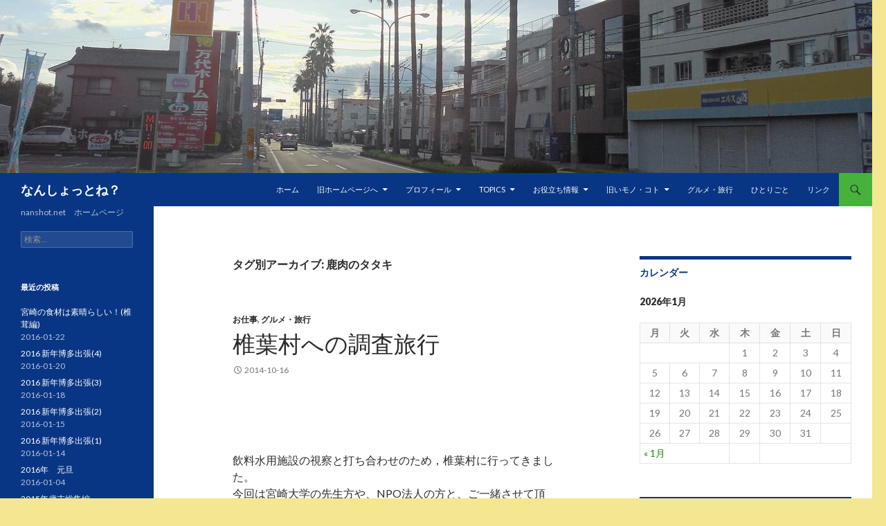

--- FILE ---
content_type: text/html; charset=UTF-8
request_url: http://nanshot.net/tag/%E9%B9%BF%E8%82%89%E3%81%AE%E3%82%BF%E3%82%BF%E3%82%AD/
body_size: 22710
content:
<!DOCTYPE html>
<!--[if IE 7]>
<html class="ie ie7" lang="ja">
<![endif]-->
<!--[if IE 8]>
<html class="ie ie8" lang="ja">
<![endif]-->
<!--[if !(IE 7) & !(IE 8)]><!-->
<html lang="ja">
<!--<![endif]-->
<head>
	<meta charset="UTF-8">
	<meta name="viewport" content="width=device-width">
	<title>鹿肉のタタキ | なんしょっとね？</title>
	<link rel="profile" href="http://gmpg.org/xfn/11">
	<link rel="pingback" href="http://nanshot.net/xmlrpc.php">
	<!--[if lt IE 9]>
	<script src="http://nanshot.net/wp-content/themes/twentyfourteen/js/html5.js"></script>
	<![endif]-->
	
<!-- All in One SEO Pack 2.2.7.5 by Michael Torbert of Semper Fi Web Design[288,312] -->
<link rel="canonical" href="http://nanshot.net/tag/%e9%b9%bf%e8%82%89%e3%81%ae%e3%82%bf%e3%82%bf%e3%82%ad/" />
			<script>
			(function(i,s,o,g,r,a,m){i['GoogleAnalyticsObject']=r;i[r]=i[r]||function(){
			(i[r].q=i[r].q||[]).push(arguments)},i[r].l=1*new Date();a=s.createElement(o),
			m=s.getElementsByTagName(o)[0];a.async=1;a.src=g;m.parentNode.insertBefore(a,m)
			})(window,document,'script','//www.google-analytics.com/analytics.js','ga');

			ga('create', 'UA-56474378-1', 'auto');
			
			ga('send', 'pageview');
			</script>
<!-- /all in one seo pack -->
<link rel="alternate" type="application/rss+xml" title="なんしょっとね？ &raquo; フィード" href="http://nanshot.net/feed/" />
<link rel="alternate" type="application/rss+xml" title="なんしょっとね？ &raquo; コメントフィード" href="http://nanshot.net/comments/feed/" />
<link rel="alternate" type="application/rss+xml" title="なんしょっとね？ &raquo; 鹿肉のタタキ タグのフィード" href="http://nanshot.net/tag/%e9%b9%bf%e8%82%89%e3%81%ae%e3%82%bf%e3%82%bf%e3%82%ad/feed/" />
		<script type="text/javascript">
			window._wpemojiSettings = {"baseUrl":"http:\/\/s.w.org\/images\/core\/emoji\/72x72\/","ext":".png","source":{"concatemoji":"http:\/\/nanshot.net\/wp-includes\/js\/wp-emoji-release.min.js?ver=4.3.34"}};
			!function(e,n,t){var a;function o(e){var t=n.createElement("canvas"),a=t.getContext&&t.getContext("2d");return!(!a||!a.fillText)&&(a.textBaseline="top",a.font="600 32px Arial","flag"===e?(a.fillText(String.fromCharCode(55356,56812,55356,56807),0,0),3e3<t.toDataURL().length):(a.fillText(String.fromCharCode(55357,56835),0,0),0!==a.getImageData(16,16,1,1).data[0]))}function i(e){var t=n.createElement("script");t.src=e,t.type="text/javascript",n.getElementsByTagName("head")[0].appendChild(t)}t.supports={simple:o("simple"),flag:o("flag")},t.DOMReady=!1,t.readyCallback=function(){t.DOMReady=!0},t.supports.simple&&t.supports.flag||(a=function(){t.readyCallback()},n.addEventListener?(n.addEventListener("DOMContentLoaded",a,!1),e.addEventListener("load",a,!1)):(e.attachEvent("onload",a),n.attachEvent("onreadystatechange",function(){"complete"===n.readyState&&t.readyCallback()})),(a=t.source||{}).concatemoji?i(a.concatemoji):a.wpemoji&&a.twemoji&&(i(a.twemoji),i(a.wpemoji)))}(window,document,window._wpemojiSettings);
		</script>
		<style type="text/css">
img.wp-smiley,
img.emoji {
	display: inline !important;
	border: none !important;
	box-shadow: none !important;
	height: 1em !important;
	width: 1em !important;
	margin: 0 .07em !important;
	vertical-align: -0.1em !important;
	background: none !important;
	padding: 0 !important;
}
</style>
<link rel='stylesheet' id='contact-form-7-css'  href='http://nanshot.net/wp-content/plugins/contact-form-7/includes/css/styles.css?ver=4.3.1' type='text/css' media='all' />
<link rel='stylesheet' id='twentyfourteen-lato-css'  href='https://fonts.googleapis.com/css?family=Lato%3A300%2C400%2C700%2C900%2C300italic%2C400italic%2C700italic&#038;subset=latin%2Clatin-ext' type='text/css' media='all' />
<link rel='stylesheet' id='genericons-css'  href='http://nanshot.net/wp-content/themes/twentyfourteen/genericons/genericons.css?ver=3.0.3' type='text/css' media='all' />
<link rel='stylesheet' id='twentyfourteen-style-css'  href='http://nanshot.net/wp-content/themes/twentyfourteen/style.css?ver=4.3.34' type='text/css' media='all' />
<!--[if lt IE 9]>
<link rel='stylesheet' id='twentyfourteen-ie-css'  href='http://nanshot.net/wp-content/themes/twentyfourteen/css/ie.css?ver=20131205' type='text/css' media='all' />
<![endif]-->
<script type='text/javascript' src='http://nanshot.net/wp-includes/js/jquery/jquery.js?ver=1.11.3'></script>
<script type='text/javascript' src='http://nanshot.net/wp-includes/js/jquery/jquery-migrate.min.js?ver=1.2.1'></script>
<link rel="EditURI" type="application/rsd+xml" title="RSD" href="http://nanshot.net/xmlrpc.php?rsd" />
<link rel="wlwmanifest" type="application/wlwmanifest+xml" href="http://nanshot.net/wp-includes/wlwmanifest.xml" /> 
<meta name="generator" content="WordPress 4.3.34" />
<style id="fourteen-colors" type="text/css">/* Custom Contrast Color */
		.site:before,
		#secondary,
		.site-header,
		.site-footer,
		.menu-toggle,
		.featured-content,
		.featured-content .entry-header,
		.slider-direction-nav a,
		.ie8 .featured-content,
		.ie8 .site:before {
			background-color: #093684;
		}

		.grid .featured-content .entry-header,
		.ie8 .grid .featured-content .entry-header {
			border-color: #093684;
		}

		.slider-control-paging a:before {
			background-color: rgba(255,255,255,.33);
		}

		.hentry .mejs-mediaelement,
		.hentry .mejs-container .mejs-controls {
			background: #093684;
		}
	
			.content-sidebar .widget_twentyfourteen_ephemera .widget-title:before {
				background: #093684;
			}

			.paging-navigation,
			.content-sidebar .widget .widget-title {
				border-top-color: #093684;
			}

			.content-sidebar .widget .widget-title, 
			.content-sidebar .widget .widget-title a,
			.paging-navigation,
			.paging-navigation a:hover,
			.paging-navigation a {
				color: #093684;
			}

			/* Override the site title color option with an over-qualified selector, as the option is hidden. */
			h1.site-title a {
				color: #fff;
			}
		
		.menu-toggle:active,
		.menu-toggle:focus,
		.menu-toggle:hover {
			background-color: #4d7ac8;
		}
		/* Custom accent color. */
		button,
		.button,
		.contributor-posts-link,
		input[type="button"],
		input[type="reset"],
		input[type="submit"],
		.search-toggle,
		.hentry .mejs-controls .mejs-time-rail .mejs-time-current,
		.hentry .mejs-overlay:hover .mejs-overlay-button,
		.widget button,
		.widget .button,
		.widget input[type="button"],
		.widget input[type="reset"],
		.widget input[type="submit"],
		.widget_calendar tbody a,
		.content-sidebar .widget input[type="button"],
		.content-sidebar .widget input[type="reset"],
		.content-sidebar .widget input[type="submit"],
		.slider-control-paging .slider-active:before,
		.slider-control-paging .slider-active:hover:before,
		.slider-direction-nav a:hover,
		.ie8 .primary-navigation ul ul,
		.ie8 .secondary-navigation ul ul,
		.ie8 .primary-navigation li:hover > a,
		.ie8 .primary-navigation li.focus > a,
		.ie8 .secondary-navigation li:hover > a,
		.ie8 .secondary-navigation li.focus > a {
			background-color: #46b23c;
		}

		.site-navigation a:hover {
			color: #46b23c;
		}

		::-moz-selection {
			background: #46b23c;
		}

		::selection {
			background: #46b23c;
		}

		.paging-navigation .page-numbers.current {
			border-color: #46b23c;
		}

		@media screen and (min-width: 782px) {
			.primary-navigation li:hover > a,
			.primary-navigation li.focus > a,
			.primary-navigation ul ul {
				background-color: #46b23c;
			}
		}

		@media screen and (min-width: 1008px) {
			.secondary-navigation li:hover > a,
			.secondary-navigation li.focus > a,
			.secondary-navigation ul ul {
				background-color: #46b23c;
			}
		}
	
			.contributor-posts-link,
			.button,
			button,
			input[type="button"],
			input[type="reset"],
			input[type="submit"],
			.search-toggle:before,
			.hentry .mejs-overlay:hover .mejs-overlay-button,
			.widget button,
			.widget .button,
			.widget input[type="button"],
			.widget input[type="reset"],
			.widget input[type="submit"],
			.widget_calendar tbody a,
			.widget_calendar tbody a:hover,
			.site-footer .widget_calendar tbody a,
			.content-sidebar .widget input[type="button"],
			.content-sidebar .widget input[type="reset"],
			.content-sidebar .widget input[type="submit"],
			button:hover,
			button:focus,
			.button:hover,
			.button:focus,
			.widget a.button:hover,
			.widget a.button:focus,
			.widget a.button:active,
			.content-sidebar .widget a.button,
			.content-sidebar .widget a.button:hover,
			.content-sidebar .widget a.button:focus,
			.content-sidebar .widget a.button:active,
			.contributor-posts-link:hover,
			.contributor-posts-link:active,
			input[type="button"]:hover,
			input[type="button"]:focus,
			input[type="reset"]:hover,
			input[type="reset"]:focus,
			input[type="submit"]:hover,
			input[type="submit"]:focus,
			.slider-direction-nav a:hover:before,
			.ie8 .primary-navigation li:hover > a,
			.ie8 .primary-navigation li.focus > a,
			.ie8 .secondary-navigation li:hover > a,
			.ie8 .secondary-navigation li.focus > a {
				color: #2b2b2b;
			}

			@media screen and (min-width: 782px) {
				.site-navigation li .current_page_item > a,
				.site-navigation li .current_page_ancestor > a,
				.site-navigation li .current-menu-item > a,
				.site-navigation li .current-menu-ancestor > a,
				.primary-navigation ul ul a,
				.primary-navigation li:hover > a,
				.primary-navigation li.focus > a,
				.primary-navigation ul ul {
					color: #2b2b2b;
				}
			}

			@media screen and (min-width: 1008px) {
				.secondary-navigation ul ul a,
				.secondary-navigation li:hover > a,
				.secondary-navigation li.focus > a,
				.secondary-navigation ul ul {
					color: #2b2b2b;
				}
			}

			::selection {
				color: #2b2b2b;
			}

			::-moz-selection {
				color: #2b2b2b;
			}

			.hentry .mejs-controls .mejs-time-rail .mejs-time-loaded {
				background-color: #2b2b2b;
			}

		
		/* Generated variants of custom accent color. */
		a,
		.content-sidebar .widget a {
			color: #19850f;
		}

		.contributor-posts-link:hover,
		.button:hover,
		.button:focus,
		.slider-control-paging a:hover:before,
		.search-toggle:hover,
		.search-toggle.active,
		.search-box,
		.widget_calendar tbody a:hover,
		button:hover,
		button:focus,
		input[type="button"]:hover,
		input[type="button"]:focus,
		input[type="reset"]:hover,
		input[type="reset"]:focus,
		input[type="submit"]:hover,
		input[type="submit"]:focus,
		.widget button:hover,
		.widget .button:hover,
		.widget button:focus,
		.widget .button:focus,
		.widget input[type="button"]:hover,
		.widget input[type="button"]:focus,
		.widget input[type="reset"]:hover,
		.widget input[type="reset"]:focus,
		.widget input[type="submit"]:hover,
		.widget input[type="submit"]:focus,
		.content-sidebar .widget input[type="button"]:hover,
		.content-sidebar .widget input[type="button"]:focus,
		.content-sidebar .widget input[type="reset"]:hover,
		.content-sidebar .widget input[type="reset"]:focus,
		.content-sidebar .widget input[type="submit"]:hover,
		.content-sidebar .widget input[type="submit"]:focus,
		.ie8 .primary-navigation ul ul a:hover,
		.ie8 .primary-navigation ul ul li.focus > a,
		.ie8 .secondary-navigation ul ul a:hover,
		.ie8 .secondary-navigation ul ul li.focus > a {
			background-color: #63cf59;
		}

		.featured-content a:hover,
		.featured-content .entry-title a:hover,
		.widget a:hover,
		.widget-title a:hover,
		.widget_twentyfourteen_ephemera .entry-meta a:hover,
		.hentry .mejs-controls .mejs-button button:hover,
		.site-info a:hover,
		.featured-content a:hover {
			color: #63cf59;
		}

		a:active,
		a:hover,
		.entry-title a:hover,
		.entry-meta a:hover,
		.cat-links a:hover,
		.entry-content .edit-link a:hover,
		.post-navigation a:hover,
		.image-navigation a:hover,
		.comment-author a:hover,
		.comment-list .pingback a:hover,
		.comment-list .trackback a:hover,
		.comment-metadata a:hover,
		.comment-reply-title small a:hover,
		.content-sidebar .widget a:hover,
		.content-sidebar .widget .widget-title a:hover,
		.content-sidebar .widget_twentyfourteen_ephemera .entry-meta a:hover {
			color: #36a22c;
		}

		.page-links a:hover,
		.paging-navigation a:hover {
			border-color: #36a22c;
		}

		.entry-meta .tag-links a:hover:before {
			border-right-color: #36a22c;
		}

		.page-links a:hover,
		.entry-meta .tag-links a:hover {
			background-color: #36a22c;
		}

		@media screen and (min-width: 782px) {
			.primary-navigation ul ul a:hover,
			.primary-navigation ul ul li.focus > a {
				background-color: #63cf59;
			}
		}

		@media screen and (min-width: 1008px) {
			.secondary-navigation ul ul a:hover,
			.secondary-navigation ul ul li.focus > a {
				background-color: #63cf59;
			}
		}

		button:active,
		.button:active,
		.contributor-posts-link:active,
		input[type="button"]:active,
		input[type="reset"]:active,
		input[type="submit"]:active,
		.widget input[type="button"]:active,
		.widget input[type="reset"]:active,
		.widget input[type="submit"]:active,
		.content-sidebar .widget input[type="button"]:active,
		.content-sidebar .widget input[type="reset"]:active,
		.content-sidebar .widget input[type="submit"]:active {
			background-color: #77e36d;
		}

		.site-navigation .current_page_item > a,
		.site-navigation .current_page_ancestor > a,
		.site-navigation .current-menu-item > a,
		.site-navigation .current-menu-ancestor > a {
			color: #77e36d;
		}
	</style>
<!-- BEGIN: WP Social Bookmarking Light HEAD -->


<script>
    (function (d, s, id) {
        var js, fjs = d.getElementsByTagName(s)[0];
        if (d.getElementById(id)) return;
        js = d.createElement(s);
        js.id = id;
        js.src = "//connect.facebook.net/ja_JP/sdk.js#xfbml=1&version=v2.7";
        fjs.parentNode.insertBefore(js, fjs);
    }(document, 'script', 'facebook-jssdk'));
</script>

<style type="text/css">
    .wp_social_bookmarking_light{
    border: 0 !important;
    padding: 10px 0 20px 0 !important;
    margin: 0 !important;
}
.wp_social_bookmarking_light div{
    float: left !important;
    border: 0 !important;
    padding: 0 !important;
    margin: 0 5px 0px 0 !important;
    min-height: 30px !important;
    line-height: 18px !important;
    text-indent: 0 !important;
}
.wp_social_bookmarking_light img{
    border: 0 !important;
    padding: 0;
    margin: 0;
    vertical-align: top !important;
}
.wp_social_bookmarking_light_clear{
    clear: both !important;
}
#fb-root{
    display: none;
}
.wsbl_twitter{
    width: 100px;
}
.wsbl_facebook_like iframe{
    max-width: none !important;
}
</style>
<!-- END: WP Social Bookmarking Light HEAD -->
<style type="text/css" id="custom-background-css">
body.custom-background { background-color: #f4e792; }
</style>
</head>

<body class="archive tag tag-28 custom-background header-image list-view footer-widgets">
<div id="page" class="hfeed site">
		<div id="site-header">
		<a href="http://nanshot.net/" rel="home">
			<img src="http://nanshot.net/wp-content/uploads/2014/10/DSCN2884.jpg" width="1260" height="250" alt="なんしょっとね？">
		</a>
	</div>
	
	<header id="masthead" class="site-header" role="banner">
		<div class="header-main">
			<h1 class="site-title"><a href="http://nanshot.net/" rel="home">なんしょっとね？</a></h1>

			<div class="search-toggle">
				<a href="#search-container" class="screen-reader-text" aria-expanded="false" aria-controls="search-container">検索</a>
			</div>

			<nav id="primary-navigation" class="site-navigation primary-navigation" role="navigation">
				<button class="menu-toggle">メインメニュー</button>
				<a class="screen-reader-text skip-link" href="#content">コンテンツへ移動</a>
				<div class="menu-%e3%83%a1%e3%83%8b%e3%83%a5%e3%83%bc-container"><ul id="primary-menu" class="nav-menu"><li id="menu-item-5" class="menu-item menu-item-type-custom menu-item-object-custom menu-item-home menu-item-5"><a href="http://nanshot.net/">ホーム</a></li>
<li id="menu-item-6" class="menu-item menu-item-type-custom menu-item-object-custom menu-item-has-children menu-item-6"><a title="リンク" href="http://nanshot.net/index.html">旧ホームページへ</a>
<ul class="sub-menu">
	<li id="menu-item-215" class="menu-item menu-item-type-custom menu-item-object-custom menu-item-215"><a href="http://blog.nanshot.net/">旧ブログ、アーカイブ版</a></li>
</ul>
</li>
<li id="menu-item-13" class="menu-item menu-item-type-post_type menu-item-object-page menu-item-has-children menu-item-13"><a href="http://nanshot.net/%e3%83%97%e3%83%ad%e3%83%95%e3%82%a3%e3%83%bc%e3%83%ab/">プロフィール</a>
<ul class="sub-menu">
	<li id="menu-item-216" class="menu-item menu-item-type-custom menu-item-object-custom menu-item-216"><a href="http://nanshot.biz/">古物商のホームページ</a></li>
	<li id="menu-item-378" class="menu-item menu-item-type-post_type menu-item-object-page menu-item-378"><a href="http://nanshot.net/%e3%83%97%e3%83%a9%e3%82%a4%e3%83%90%e3%82%b7%e3%83%bc%e3%82%b9%e3%83%86%e3%83%bc%e3%83%88%e3%83%a1%e3%83%b3%e3%83%88/">プライバシーステートメント</a></li>
	<li id="menu-item-377" class="menu-item menu-item-type-post_type menu-item-object-page menu-item-377"><a href="http://nanshot.net/%e3%82%b5%e3%82%a4%e3%83%88%e3%83%9e%e3%83%83%e3%83%97/">サイトマップ</a></li>
</ul>
</li>
<li id="menu-item-15" class="menu-item menu-item-type-taxonomy menu-item-object-category menu-item-has-children menu-item-15"><a href="http://nanshot.net/category/topics/">TOPICS</a>
<ul class="sub-menu">
	<li id="menu-item-80" class="menu-item menu-item-type-taxonomy menu-item-object-category menu-item-80"><a href="http://nanshot.net/category/topics/info/">お知らせ</a></li>
	<li id="menu-item-82" class="menu-item menu-item-type-taxonomy menu-item-object-category menu-item-82"><a href="http://nanshot.net/category/topics/inbound_info/">各地からの情報</a></li>
	<li id="menu-item-81" class="menu-item menu-item-type-taxonomy menu-item-object-category menu-item-81"><a href="http://nanshot.net/category/topics/event/">イベント情報</a></li>
</ul>
</li>
<li id="menu-item-16" class="menu-item menu-item-type-taxonomy menu-item-object-category menu-item-has-children menu-item-16"><a href="http://nanshot.net/category/%e3%81%8a%e5%bd%b9%e7%ab%8b%e3%81%a1%e6%83%85%e5%a0%b1/">お役立ち情報</a>
<ul class="sub-menu">
	<li id="menu-item-42" class="menu-item menu-item-type-taxonomy menu-item-object-category menu-item-42"><a href="http://nanshot.net/category/%e3%81%8a%e5%bd%b9%e7%ab%8b%e3%81%a1%e6%83%85%e5%a0%b1/%e3%81%8a%e4%bb%95%e4%ba%8b/">お仕事</a></li>
	<li id="menu-item-40" class="menu-item menu-item-type-taxonomy menu-item-object-category menu-item-40"><a href="http://nanshot.net/category/%e3%81%8a%e5%bd%b9%e7%ab%8b%e3%81%a1%e6%83%85%e5%a0%b1/it%e6%83%85%e5%a0%b1/">IT情報</a></li>
	<li id="menu-item-76" class="menu-item menu-item-type-taxonomy menu-item-object-category menu-item-76"><a href="http://nanshot.net/category/%e3%81%8a%e5%bd%b9%e7%ab%8b%e3%81%a1%e6%83%85%e5%a0%b1/6%e6%ac%a1%e7%94%a3%e6%a5%ad%e5%8c%96/">6次産業化</a></li>
	<li id="menu-item-77" class="menu-item menu-item-type-taxonomy menu-item-object-category menu-item-77"><a href="http://nanshot.net/category/%e3%81%8a%e5%bd%b9%e7%ab%8b%e3%81%a1%e6%83%85%e5%a0%b1/%e3%81%9d%e3%81%ae%e4%bb%96/">その他</a></li>
</ul>
</li>
<li id="menu-item-19" class="menu-item menu-item-type-taxonomy menu-item-object-category menu-item-has-children menu-item-19"><a href="http://nanshot.net/category/%e6%97%a7%e3%81%84%e3%83%a2%e3%83%8e%e3%83%bb%e3%82%b3%e3%83%88/">旧いモノ・コト</a>
<ul class="sub-menu">
	<li id="menu-item-46" class="menu-item menu-item-type-taxonomy menu-item-object-category menu-item-46"><a href="http://nanshot.net/category/%e6%97%a7%e3%81%84%e3%83%a2%e3%83%8e%e3%83%bb%e3%82%b3%e3%83%88/%e4%b9%97%e3%82%8a%e7%89%a9/">乗り物</a></li>
	<li id="menu-item-45" class="menu-item menu-item-type-taxonomy menu-item-object-category menu-item-45"><a href="http://nanshot.net/category/%e6%97%a7%e3%81%84%e3%83%a2%e3%83%8e%e3%83%bb%e3%82%b3%e3%83%88/%e3%83%a1%e3%82%ab%e3%83%a2%e3%83%8e/">メカモノ</a></li>
	<li id="menu-item-44" class="menu-item menu-item-type-taxonomy menu-item-object-category menu-item-44"><a href="http://nanshot.net/category/%e6%97%a7%e3%81%84%e3%83%a2%e3%83%8e%e3%83%bb%e3%82%b3%e3%83%88/oldies-goodies/">Oldies &#038; Goodies</a></li>
	<li id="menu-item-47" class="menu-item menu-item-type-taxonomy menu-item-object-category menu-item-47"><a href="http://nanshot.net/category/%e6%97%a7%e3%81%84%e3%83%a2%e3%83%8e%e3%83%bb%e3%82%b3%e3%83%88/%e4%bc%9d%e7%b5%b1%e3%83%bb%e7%be%8e%e8%a1%93/">伝統・美術</a></li>
</ul>
</li>
<li id="menu-item-18" class="menu-item menu-item-type-taxonomy menu-item-object-category menu-item-18"><a href="http://nanshot.net/category/%e3%82%b0%e3%83%ab%e3%83%a1%e3%83%bb%e6%97%85%e8%a1%8c/">グルメ・旅行</a></li>
<li id="menu-item-17" class="menu-item menu-item-type-taxonomy menu-item-object-category menu-item-17"><a href="http://nanshot.net/category/%e3%81%b2%e3%81%a8%e3%82%8a%e3%81%94%e3%81%a8/">ひとりごと</a></li>
<li id="menu-item-14" class="menu-item menu-item-type-post_type menu-item-object-page menu-item-14"><a href="http://nanshot.net/%e3%83%aa%e3%83%b3%e3%82%af/">リンク</a></li>
</ul></div>			</nav>
		</div>

		<div id="search-container" class="search-box-wrapper hide">
			<div class="search-box">
				<form role="search" method="get" class="search-form" action="http://nanshot.net/">
				<label>
					<span class="screen-reader-text">検索:</span>
					<input type="search" class="search-field" placeholder="検索&hellip;" value="" name="s" title="検索:" />
				</label>
				<input type="submit" class="search-submit" value="検索" />
			</form>			</div>
		</div>
	</header><!-- #masthead -->

	<div id="main" class="site-main">

	<section id="primary" class="content-area">
		<div id="content" class="site-content" role="main">

			
			<header class="archive-header">
				<h1 class="archive-title">タグ別アーカイブ: 鹿肉のタタキ</h1>

							</header><!-- .archive-header -->

			
<article id="post-94" class="post-94 post type-post status-publish format-standard hentry category-9 category-7 tag-27 tag-25 tag-24 tag-26 tag-28">
	
	<header class="entry-header">
				<div class="entry-meta">
			<span class="cat-links"><a href="http://nanshot.net/category/%e3%81%8a%e5%bd%b9%e7%ab%8b%e3%81%a1%e6%83%85%e5%a0%b1/%e3%81%8a%e4%bb%95%e4%ba%8b/" rel="category tag">お仕事</a>, <a href="http://nanshot.net/category/%e3%82%b0%e3%83%ab%e3%83%a1%e3%83%bb%e6%97%85%e8%a1%8c/" rel="category tag">グルメ・旅行</a></span>
		</div>
		<h1 class="entry-title"><a href="http://nanshot.net/2014/10/16/%e6%a4%8e%e8%91%89%e6%9d%91%e3%81%b8%e3%81%ae%e8%aa%bf%e6%9f%bb%e6%97%85%e8%a1%8c/" rel="bookmark">椎葉村への調査旅行</a></h1>
		<div class="entry-meta">
			<span class="entry-date"><a href="http://nanshot.net/2014/10/16/%e6%a4%8e%e8%91%89%e6%9d%91%e3%81%b8%e3%81%ae%e8%aa%bf%e6%9f%bb%e6%97%85%e8%a1%8c/" rel="bookmark"><time class="entry-date" datetime="2014-10-16T20:45:43+00:00">2014-10-16</time></a></span> <span class="byline"><span class="author vcard"><a class="url fn n" href="http://nanshot.net/author/nanshot_net/" rel="author">nanshot_net</a></span></span>		</div><!-- .entry-meta -->
	</header><!-- .entry-header -->

		<div class="entry-content">
		<div class='wp_social_bookmarking_light'>
            <div class="wsbl_facebook_like"><div id="fb-root"></div><fb:like href="http://nanshot.net/2014/10/16/%e6%a4%8e%e8%91%89%e6%9d%91%e3%81%b8%e3%81%ae%e8%aa%bf%e6%9f%bb%e6%97%85%e8%a1%8c/" layout="button_count" action="like" width="100" share="false" show_faces="false" ></fb:like></div>
            <div class="wsbl_facebook_share"><div id="fb-root"></div><fb:share-button href="http://nanshot.net/2014/10/16/%e6%a4%8e%e8%91%89%e6%9d%91%e3%81%b8%e3%81%ae%e8%aa%bf%e6%9f%bb%e6%97%85%e8%a1%8c/" width="100" type="button" ></fb:share-button></div>
    </div>
<br class='wp_social_bookmarking_light_clear' />
<p><script>// <![CDATA[
(function(i,s,o,g,r,a,m){i['GoogleAnalyticsObject']=r;i[r]=i[r]||function(){
  (i[r].q=i[r].q||[]).push(arguments)},i[r].l=1*new Date();a=s.createElement(o),
  m=s.getElementsByTagName(o)[0];a.async=1;a.src=g;m.parentNode.insertBefore(a,m)
  })(window,document,'script','//www.google-analytics.com/analytics.js','ga');

  ga('create', 'UA-56474378-1', 'auto');
  ga('send', 'pageview');

// ]]&gt;</script><br />
飲料水<span id="e1d54f76-7758-4e7a-bc4b-c040b590ace4" class="GINGER_SOFTWARE_mark">用施設の視察と打</span><span id="b4ff47b7-3c32-4def-9c91-4fcc197c286a" class="GINGER_SOFTWARE_mark">ち</span><span id="fb2e136e-8f97-4833-80d7-b0c0bb9c60ca" class="GINGER_SOFTWARE_mark">合</span><span id="1eceef27-741f-4aa7-992f-ba7cf1899893" class="GINGER_SOFTWARE_mark">わ</span>せ<span id="510ecdfa-b620-4000-8685-9b5f7f16a3dd" class="GINGER_SOFTWARE_mark">の</span>た<span id="5f96c020-93e8-4773-affc-f7f12ca37816" class="GINGER_SOFTWARE_mark">め</span>，<span id="7ec65599-8e5d-4d4f-ab80-1c05ee0853e2" class="GINGER_SOFTWARE_mark">椎</span>葉<span id="4d0f0827-cd9c-44d2-b537-1b9ac210150d" class="GINGER_SOFTWARE_mark">村</span>に<span id="8b69ecc4-9e13-4583-9d41-459cf49f3439" class="GINGER_SOFTWARE_mark">行</span>っ<span id="37b33474-4053-469a-9056-5c0763cbf9c0" class="GINGER_SOFTWARE_mark">て</span>き<span id="bde4f3c9-3182-4009-9bd9-3cdf9ff42250" class="GINGER_SOFTWARE_mark">ま</span><span id="4348bd2a-8ba4-486d-a601-e6c0c89f44fb" class="GINGER_SOFTWARE_mark">し</span>た。<br />
今回は宮崎大学の先生方や、NPO法人の方<span id="ee1770fa-561a-4162-9de9-cc2e19848a86" class="GINGER_SOFTWARE_mark">と</span>、ご一緒<span id="cef8d79c-6103-4d54-8036-eaed9d545375" class="GINGER_SOFTWARE_mark">さ</span>せ<span id="f7e0bcd4-f4d3-4904-8ed1-0624f017b13a" class="GINGER_SOFTWARE_mark">て</span>頂き<span id="2151da44-dda6-4140-9823-3dcf1130ddd7" class="GINGER_SOFTWARE_mark">、</span>有<span id="f9e6f4bc-46c9-4cb2-93f0-9ae1bdf16d16" class="GINGER_SOFTWARE_mark">意</span>義な調査になりました<span id="96d5b956-a71c-4426-88e9-f79d79734fef" class="GINGER_SOFTWARE_mark">。</span><br />
<span id="b8e9eb2c-3db2-4ea7-96a2-07c551b9c155" class="GINGER_SOFTWARE_mark">久し振り</span>の<span id="2a1aa128-d2c9-4acd-8160-74ded51d6b96" class="GINGER_SOFTWARE_mark">椎</span><span id="fc6aa938-d400-4903-abed-f8e83bb2f52e" class="GINGER_SOFTWARE_mark">葉</span>村、<span id="ba9f086e-d683-4c0f-a1ab-11a7bc3edfe4" class="GINGER_SOFTWARE_mark">今</span>回、初<span id="111e1e2c-72fb-43f8-abe3-5af6cff8ce5c" class="GINGER_SOFTWARE_mark">め</span>て宿<span id="b0c181d9-09c2-4af8-bd77-8a9d0cdbe9b9" class="GINGER_SOFTWARE_mark">泊</span>しジビエ料理<span id="87b50513-5d52-446f-aa1e-8afa9e284e3b" class="GINGER_SOFTWARE_mark">も</span>味わいま<span id="c81708ba-5521-4aac-9477-068c9fd6601f" class="GINGER_SOFTWARE_mark">し</span>た。<br />
山道を上り下りで<span id="dca3a355-eef1-4991-a955-d53eea91506f" class="GINGER_SOFTWARE_mark">、</span><span id="0b7dff7c-2c5d-4a52-9f5f-12c52b320b63" class="GINGER_SOFTWARE_mark">ふ</span><span id="3bf4adc2-ec8b-4371-a0aa-a3353fc9e597" class="GINGER_SOFTWARE_mark">く</span>らは<span id="744e6721-dd30-431e-aa1c-e2710deea854" class="GINGER_SOFTWARE_mark">ぎ</span>筋肉痛発生中！</p>
<figure id="attachment_95" style="width: 300px;" class="wp-caption aligncenter"><a href="http://nanshot.net/wp-content/uploads/2014/10/DSC_4514.jpg"><img class="wp-image-95 size-medium" src="http://nanshot.net/wp-content/uploads/2014/10/DSC_4514-300x200.jpg" alt="椎葉調査旅行１" width="300" height="200" /></a><figcaption class="wp-caption-text">東九州自動<span id="8cd68109-7a6e-4152-9a0a-31f7e543648a" class="GINGER_SOFTWARE_mark">車</span>道を北上、<span id="a649897f-d587-4859-a74f-bc91573ea2e2" class="GINGER_SOFTWARE_mark">快</span><span id="b0f7755f-7aec-43a4-8ef9-f158b4f17c4f" class="GINGER_SOFTWARE_mark">適なドライブでスタートです</span><span id="c558feb7-0804-4604-92e9-5738058817a1" class="GINGER_SOFTWARE_mark">。</span></figcaption></figure>
<figure id="attachment_97" style="width: 300px;" class="wp-caption aligncenter"><img class="wp-image-97 size-medium" src="http://nanshot.net/wp-content/uploads/2014/10/DSC_4518-300x200.jpg" alt="ソロソロ昼飯" width="300" height="200" /><figcaption class="wp-caption-text">日向から耳川上流ま<span id="2698da5d-d360-4baf-9d80-9c899e38a674" class="GINGER_SOFTWARE_mark">で</span></figcaption></figure>
<p>約2時間、ソロソロ昼飯の時間です。</p>
<p>&nbsp;</p>
<figure id="attachment_98" style="width: 300px;" class="wp-caption aligncenter"><a href="http://nanshot.net/wp-content/uploads/2014/10/DSC_4519.jpg"><img class="wp-image-98 size-medium" src="http://nanshot.net/wp-content/uploads/2014/10/DSC_4519-300x200.jpg" alt="お食事処で昼食" width="300" height="200" /></a><figcaption class="wp-caption-text">お食</figcaption></figure>
<p><span id="9c3613fb-bafe-47d7-9df6-7c1eeecd119d" class="GINGER_SOFTWARE_mark">事</span>処<span id="a3641a98-1ac3-46ba-8599-79e8d57aa613" class="GINGER_SOFTWARE_mark">「</span>平家本<span id="28371fa7-7693-4b9c-b814-c00ace0fbddf" class="GINGER_SOFTWARE_mark">陣</span><span id="a65e08ac-24ed-4e68-86f4-83bcd40e8cc2" class="GINGER_SOFTWARE_mark">」で</span>昼食です。</p>
<figure id="attachment_100" style="width: 300px;" class="wp-caption aligncenter"><a href="http://nanshot.net/wp-content/uploads/2014/10/DSC_4524.jpg"><img class="size-medium wp-image-100" src="http://nanshot.net/wp-content/uploads/2014/10/DSC_4524-300x200.jpg" alt="お勧めの、蕎麦定食" width="300" height="200" /></a><figcaption class="wp-caption-text">蕎麦定食は、ご飯、菜豆腐<span id="8926a1bf-fe29-4e02-ba48-e1de1ce79896" class="GINGER_SOFTWARE_mark">、</span><span id="11d6bd53-2579-4d32-8926-a52eb3cebd68" class="GINGER_SOFTWARE_mark">煮物、香の物、甘味付</span></figcaption></figure>
<figure id="attachment_101" style="width: 300px;" class="wp-caption aligncenter"><a href="http://nanshot.net/wp-content/uploads/2014/10/DSC_4525.jpg"><img class="size-medium wp-image-101" src="http://nanshot.net/wp-content/uploads/2014/10/DSC_4525-300x200.jpg" alt="蕎麦定食を満喫" width="300" height="200" /></a><figcaption class="wp-caption-text"><span id="648d69ee-d207-4997-b1a2-d011bc9db5d3" class="GINGER_SOFTWARE_mark">全</span></figcaption></figure>
<p>員、蕎麦定食を満喫</p>
<figure id="attachment_103" style="width: 300px;" class="wp-caption aligncenter"><a href="http://nanshot.net/wp-content/uploads/2014/10/DSC_4531.jpg"><img class="size-medium wp-image-103" src="http://nanshot.net/wp-content/uploads/2014/10/DSC_4531-300x200.jpg" alt="旅館奥日向" width="300" height="200" /></a><figcaption class="wp-caption-text">旅館奥</figcaption></figure>
<p><span id="83425ce2-ca5e-4e6b-9930-14ef20cde50d" class="GINGER_SOFTWARE_mark">日</span>向<span id="17094fca-1bac-43e5-a774-7cb37524f98b" class="GINGER_SOFTWARE_mark">に</span>チェックイン</p>
<figure id="attachment_102" style="width: 300px;" class="wp-caption aligncenter"><a href="http://nanshot.net/wp-content/uploads/2014/10/DSC_4529.jpg"><img class="wp-image-102 size-medium" src="http://nanshot.net/wp-content/uploads/2014/10/DSC_4529-300x200.jpg" alt="旅館奥日向は入り口が３F、客室は２F、１Fです。" width="300" height="200" /></a><figcaption class="wp-caption-text">旅館奥日向</figcaption></figure>
<p>&nbsp;</p>
<p>約1時間ほど現地で打合せをして、これから、7km離れた部落に視察の為、出発します。</p>
<figure id="attachment_104" style="width: 300px;" class="wp-caption aligncenter"><a href="http://nanshot.net/wp-content/uploads/2014/10/DSC_4534.jpg"><img class="wp-image-104 size-medium" src="http://nanshot.net/wp-content/uploads/2014/10/DSC_4534-300x200.jpg" alt="小規模水道の視察" width="300" height="200" /></a><figcaption class="wp-caption-text">悪路を小1時間かけて進みます。 乗用車では、時々、腹を擦ってし<span id="974dbc41-3003-42a5-b51d-0dbdbfc86313" class="GINGER_SOFTWARE_mark">まい</span><span id="b9b01fba-f66a-4f5f-888a-a1c2936f2e70" class="GINGER_SOFTWARE_mark">ま</span>す。</figcaption></figure>
<figure id="attachment_106" style="width: 300px;" class="wp-caption aligncenter"><a href="http://nanshot.net/wp-content/uploads/2014/10/DSC_4538.jpg"><img class="size-medium wp-image-106" src="http://nanshot.net/wp-content/uploads/2014/10/DSC_4538-300x200.jpg" alt="小規模水道" width="300" height="200" /></a><figcaption class="wp-caption-text">小規模水道設備</figcaption></figure>
<figure id="attachment_107" style="width: 300px;" class="wp-caption aligncenter"><a href="http://nanshot.net/wp-content/uploads/2014/10/DSC_4550.jpg"><img class="size-medium wp-image-107" src="http://nanshot.net/wp-content/uploads/2014/10/DSC_4550-300x200.jpg" alt="水源地砂防ダム" width="300" height="200" /></a><figcaption class="wp-caption-text">水源地は砂防ダムです</figcaption></figure>
<figure id="attachment_108" style="width: 300px;" class="wp-caption aligncenter"><a href="http://nanshot.net/wp-content/uploads/2014/10/DSC_4555.jpg"><img class="size-medium wp-image-108" src="http://nanshot.net/wp-content/uploads/2014/10/DSC_4555-300x200.jpg" alt="この先の道路" width="300" height="200" /></a><figcaption class="wp-caption-text">この先の道路は、こんな道です。</figcaption></figure>
<p>&nbsp;</p>
<p>調査を<span id="4b8ba16f-a668-4043-a5bf-fb65fc3313dc" class="GINGER_SOFTWARE_mark">終え</span><span id="61da0b9c-c241-4bfe-945a-711d1d2abe16" class="GINGER_SOFTWARE_mark">、</span>数時間の打ち合わせ<span id="81e10216-ade6-4d79-855b-7a61e55a3698" class="GINGER_SOFTWARE_mark">の後、夕方には宿</span>に戻ります。<br />
散歩に行ったり、風呂に入ったら、夕食です。</p>
<figure id="attachment_141" style="width: 300px;" class="wp-caption aligncenter"><a href="http://nanshot.net/wp-content/uploads/2014/10/siiba_boss1.jpg"><img class="size-medium wp-image-141" src="http://nanshot.net/wp-content/uploads/2014/10/siiba_boss1-300x225.jpg" alt="少々疲れたボス" width="300" height="225" /></a><figcaption class="wp-caption-text">少々疲れたボス、ロビーでひと休みです。</figcaption></figure>
<figure id="attachment_138" style="width: 300px;" class="wp-caption aligncenter"><a href="http://nanshot.net/wp-content/uploads/2014/10/DSCN3062.jpg"><img class="size-medium wp-image-138" src="http://nanshot.net/wp-content/uploads/2014/10/DSCN3062-300x225.jpg" alt="料理は地場で取れた材料" width="300" height="225" /></a><figcaption class="wp-caption-text">料理は地場で取れた材料、山女や、鹿肉のタタキ、野菜類が中心です。</figcaption></figure>
<figure id="attachment_137" style="width: 300px;" class="wp-caption aligncenter"><a href="http://nanshot.net/wp-content/uploads/2014/10/DSCN3061.jpg"><img class="size-medium wp-image-137" src="http://nanshot.net/wp-content/uploads/2014/10/DSCN3061-300x225.jpg" alt="鹿肉のたたき" width="300" height="225" /></a><figcaption class="wp-caption-text">ジビエ料理は鹿肉のたたきです。</figcaption></figure>
<p>&nbsp;</p>
<p>この後、3品ほど出て来て、ご飯、味噌汁を食べると、もうお腹一杯。<br />
更に飲み続ける人、疲れて横になる人、結局12時ごろまで飲んでた人もいました。</p>
<p>さて翌朝は、朝食を食べてから、街中の探索です。</p>
<figure id="attachment_110" style="width: 300px;" class="wp-caption aligncenter"><a href="http://nanshot.net/wp-content/uploads/2014/10/DSC_4561.jpg"><img class="size-medium wp-image-110" src="http://nanshot.net/wp-content/uploads/2014/10/DSC_4561-300x200.jpg" alt="村営バス乗り場" width="300" height="200" /></a><figcaption class="wp-caption-text">宮交バスに並んで、村営バス乗り場です。</figcaption></figure>
<p>椎葉村旅行、観光・グルメ編です。</p>
<figure id="attachment_122" style="width: 300px;" class="wp-caption aligncenter"><a href="http://nanshot.net/wp-content/uploads/2014/10/DSC_4577.jpg"><img class="size-medium wp-image-122" src="http://nanshot.net/wp-content/uploads/2014/10/DSC_4577-300x200.jpg" alt="鶴富屋敷" width="300" height="200" /></a><figcaption class="wp-caption-text">鶴富姫と那須の大八の悲恋の伝説の部隊、鶴富屋敷</figcaption></figure>
<figure id="attachment_130" style="width: 300px;" class="wp-caption aligncenter"><a href="http://nanshot.net/wp-content/uploads/2014/10/DSC_4588.jpg"><img class="size-medium wp-image-130" src="http://nanshot.net/wp-content/uploads/2014/10/DSC_4588-300x200.jpg" alt="上椎葉ダム" width="300" height="200" /></a><figcaption class="wp-caption-text">上椎葉ダム、昭和30年竣工当時は、東洋一のアーチダムでした。</figcaption></figure>
<figure id="attachment_133" style="width: 300px;" class="wp-caption aligncenter"><a href="http://nanshot.net/wp-content/uploads/2014/10/DSC_4597.jpg"><img class="size-medium wp-image-133" src="http://nanshot.net/wp-content/uploads/2014/10/DSC_4597-300x200.jpg" alt="ダムの上で、ジャンプ！" width="300" height="200" /></a><figcaption class="wp-caption-text">上椎葉ダムの上で、ジャンプ！</figcaption></figure>
<p>&nbsp;</p>
<p>&nbsp;</p>
<div class='wp_social_bookmarking_light'>
            <div class="wsbl_facebook_like"><div id="fb-root"></div><fb:like href="http://nanshot.net/2014/10/16/%e6%a4%8e%e8%91%89%e6%9d%91%e3%81%b8%e3%81%ae%e8%aa%bf%e6%9f%bb%e6%97%85%e8%a1%8c/" layout="button_count" action="like" width="100" share="false" show_faces="false" ></fb:like></div>
            <div class="wsbl_facebook_share"><div id="fb-root"></div><fb:share-button href="http://nanshot.net/2014/10/16/%e6%a4%8e%e8%91%89%e6%9d%91%e3%81%b8%e3%81%ae%e8%aa%bf%e6%9f%bb%e6%97%85%e8%a1%8c/" width="100" type="button" ></fb:share-button></div>
    </div>
<br class='wp_social_bookmarking_light_clear' />
	</div><!-- .entry-content -->
	
	<footer class="entry-meta"><span class="tag-links"><a href="http://nanshot.net/tag/%e4%b8%8a%e6%a4%8e%e8%91%89%e3%83%80%e3%83%a0/" rel="tag">上椎葉ダム</a><a href="http://nanshot.net/tag/%e5%b0%8f%e8%a6%8f%e6%a8%a1%e6%b0%b4%e9%81%93/" rel="tag">小規模水道</a><a href="http://nanshot.net/tag/%e6%a4%8e%e8%91%89%e6%9d%91/" rel="tag">椎葉村</a><a href="http://nanshot.net/tag/%e9%b6%b4%e5%af%8c%e5%b1%8b%e6%95%b7/" rel="tag">鶴富屋敷</a><a href="http://nanshot.net/tag/%e9%b9%bf%e8%82%89%e3%81%ae%e3%82%bf%e3%82%bf%e3%82%ad/" rel="tag">鹿肉のタタキ</a></span></footer></article><!-- #post-## -->
		</div><!-- #content -->
	</section><!-- #primary -->

<div id="content-sidebar" class="content-sidebar widget-area" role="complementary">
	<aside id="calendar-2" class="widget widget_calendar"><h1 class="widget-title">カレンダー</h1><div id="calendar_wrap"><table id="wp-calendar">
	<caption>2026年1月</caption>
	<thead>
	<tr>
		<th scope="col" title="月曜日">月</th>
		<th scope="col" title="火曜日">火</th>
		<th scope="col" title="水曜日">水</th>
		<th scope="col" title="木曜日">木</th>
		<th scope="col" title="金曜日">金</th>
		<th scope="col" title="土曜日">土</th>
		<th scope="col" title="日曜日">日</th>
	</tr>
	</thead>

	<tfoot>
	<tr>
		<td colspan="3" id="prev"><a href="http://nanshot.net/2016/01/">&laquo; 1月</a></td>
		<td class="pad">&nbsp;</td>
		<td colspan="3" id="next" class="pad">&nbsp;</td>
	</tr>
	</tfoot>

	<tbody>
	<tr>
		<td colspan="3" class="pad">&nbsp;</td><td>1</td><td>2</td><td>3</td><td>4</td>
	</tr>
	<tr>
		<td>5</td><td>6</td><td>7</td><td>8</td><td>9</td><td>10</td><td>11</td>
	</tr>
	<tr>
		<td>12</td><td>13</td><td>14</td><td>15</td><td>16</td><td>17</td><td>18</td>
	</tr>
	<tr>
		<td>19</td><td>20</td><td>21</td><td>22</td><td>23</td><td id="today">24</td><td>25</td>
	</tr>
	<tr>
		<td>26</td><td>27</td><td>28</td><td>29</td><td>30</td><td>31</td>
		<td class="pad" colspan="1">&nbsp;</td>
	</tr>
	</tbody>
	</table></div></aside><aside id="text-4" class="widget widget_text"><h1 class="widget-title">リンク・アーカイブ版</h1>			<div class="textwidget"><P>・<a title="ネットショップへ" href="http://www.nanshot.biz/" target="_blank">Oldies&amp;Goodies
</a><br>
<a title="ネットショップへ" href="http://www.nanshot.biz/" target="_blank"><img class=" wp-image-1182" src="http://nanshot.net/wp-content/uploads/2014/10/antiqueapple.gif" alt="古物商なんしょっとね" width="108" height="98" /></a></P>
<P>●<B>2014年10月以前の保存版</B></P>
<P><a title="旧ホームページへ" href="http://nanshot.net/index.html" target="_blank">・<span style="text-decoration: underline;"><span style="color: #0066cc;">旧ホームページへ<br>
<img class="  wp-image-1183 alignnone" src="http://nanshot.net/wp-content/uploads/2014/10/nanshotLetterLogo-300x90.jpg" alt="旧HPへリンク" width="184" height="55" /></span></span></a></P>

<P>・<span style="text-decoration: underline;"><span style="color: #0066cc;"><a title="旧なんしょっとねBLOG" href="http://blog.nanshot.net/">旧ブログへ
</a></span></span></P>
<P><span style="text-decoration: underline;"><span style="color: #0066cc;"><a title="旧なんしょっとねBLOG" href="http://blog.nanshot.net/"><img class="  wp-image-1184 alignnone" src="http://nanshot.net/wp-content/uploads/2014/10/blog.gif" alt="旧ブログ" width="188" height="31" />
</a></span></span></P></div>
		</aside><aside id="archives-3" class="widget widget_archive"><h1 class="widget-title">アーカイブ</h1>		<ul>
	<li><a href='http://nanshot.net/2016/01/'>2016年1月</a>&nbsp;(7)</li>
	<li><a href='http://nanshot.net/2015/12/'>2015年12月</a>&nbsp;(13)</li>
	<li><a href='http://nanshot.net/2015/11/'>2015年11月</a>&nbsp;(2)</li>
	<li><a href='http://nanshot.net/2015/10/'>2015年10月</a>&nbsp;(4)</li>
	<li><a href='http://nanshot.net/2015/09/'>2015年9月</a>&nbsp;(2)</li>
	<li><a href='http://nanshot.net/2015/08/'>2015年8月</a>&nbsp;(2)</li>
	<li><a href='http://nanshot.net/2015/07/'>2015年7月</a>&nbsp;(2)</li>
	<li><a href='http://nanshot.net/2015/06/'>2015年6月</a>&nbsp;(3)</li>
	<li><a href='http://nanshot.net/2015/05/'>2015年5月</a>&nbsp;(7)</li>
	<li><a href='http://nanshot.net/2015/04/'>2015年4月</a>&nbsp;(7)</li>
	<li><a href='http://nanshot.net/2015/03/'>2015年3月</a>&nbsp;(2)</li>
	<li><a href='http://nanshot.net/2015/02/'>2015年2月</a>&nbsp;(2)</li>
	<li><a href='http://nanshot.net/2015/01/'>2015年1月</a>&nbsp;(8)</li>
	<li><a href='http://nanshot.net/2014/12/'>2014年12月</a>&nbsp;(6)</li>
	<li><a href='http://nanshot.net/2014/11/'>2014年11月</a>&nbsp;(6)</li>
	<li><a href='http://nanshot.net/2014/10/'>2014年10月</a>&nbsp;(15)</li>
	<li><a href='http://nanshot.net/2014/08/'>2014年8月</a>&nbsp;(1)</li>
	<li><a href='http://nanshot.net/2014/04/'>2014年4月</a>&nbsp;(1)</li>
	<li><a href='http://nanshot.net/2014/02/'>2014年2月</a>&nbsp;(1)</li>
		</ul>
</aside><aside id="widget_twentyfourteen_ephemera-3" class="widget widget_twentyfourteen_ephemera">			<h1 class="widget-title aside">
				<a class="entry-format" href="http://nanshot.net/type/aside/">最近の投稿</a>
			</h1>
			<ol>

								<li>
				<article class="post-1404 post type-post status-publish format-aside has-post-thumbnail hentry category-7 tag-129 tag-224 tag-226 tag-227 tag-228 tag-230 tag-225 tag-229 post_format-post-format-aside">
					<div class="entry-content">
						<div class='wp_social_bookmarking_light'>
            <div class="wsbl_facebook_like"><div id="fb-root"></div><fb:like href="http://nanshot.net/2015/11/26/%e4%b9%9d%e5%b7%9e%e3%81%b2%e3%81%a8%e5%9b%9e%e3%82%8a-1-%e5%8d%97%e9%98%bf%e8%98%87%ef%bd%9e%e5%9b%bd%e6%9d%b1/" layout="button_count" action="like" width="100" share="false" show_faces="false" ></fb:like></div>
            <div class="wsbl_facebook_share"><div id="fb-root"></div><fb:share-button href="http://nanshot.net/2015/11/26/%e4%b9%9d%e5%b7%9e%e3%81%b2%e3%81%a8%e5%9b%9e%e3%82%8a-1-%e5%8d%97%e9%98%bf%e8%98%87%ef%bd%9e%e5%9b%bd%e6%9d%b1/" width="100" type="button" ></fb:share-button></div>
    </div>
<br class='wp_social_bookmarking_light_clear' />
<p>2015/11/11(木)</p>
<p>ここ数年来、不義理を重ねていた友達や、仕事でお世話になった知人を訪ね旧交を温める為、九州ひと回りする事を思い立った。<br />
又、この旅をきっかけに、公私共に一区切りをつけ、自分自身のこれからの生活の方向性を再確認する為の、自分探しの旅にもしたいと思う。</p>
<p>先ずは、熊本県の南阿蘇に移住した、NPO仲間のMさんの田舎暮らしの様子を見に熊本県に向かい、以後、長崎から福岡経由で大分を回って帰る予定だったが、ホテルを予約する段階で大きな問題が発生した。</p>
<p>長崎のホテルの空き室が全く無く、しかもいつも5000円程度の料金のビジネスホテルが、何と3万円にもなっている。　何事が起こったかと思い、知人に聞いてみると、中国人や韓国人ツアー客用にホテルが押さえられたり、福岡では大相撲が開催されるのが重なり、ホテルの空き室がない異常な事態になったらしい。、<br />
前もって確保していた土日の福岡の宿泊先だけは固定して、前後の計画を急遽変更し、九州を逆周りに回る事にして、最後に行く予定の大分の国東半島に初日の宿を取り、後はその都度泊まる場所を探しながら九州をひと回りする事にした。　久し振りの行き当たりバッ旅だ。</p>
<p>さて出発日11月11日は、早起きして荷物を積み込み7:30出発だ。</p>
<figure id="attachment_1407" style="width: 474px;" class="wp-caption aligncenter"><a href="http://nanshot.net/wp-content/uploads/2015/11/2015-11-11-09.08.47.jpg"><img class="size-large wp-image-1407" src="http://nanshot.net/wp-content/uploads/2015/11/2015-11-11-09.08.47-1024x768.jpg" alt="自転車で荷室は満載" width="474" height="356" /></a><figcaption class="wp-caption-text">散策用の自転車を積み込むと、荷室は満載になりました。</figcaption></figure>
<p>まだ、通勤ラッシュ前の空いた道を九州自動車道の宮崎IC目指して快調に進む、途中少々混み始めたが20分ほどで高速に入る。</p>
<figure id="attachment_1424" style="width: 474px;" class="wp-caption aligncenter"><a href="http://nanshot.net/wp-content/uploads/2015/11/2015-11-11-07.32.57.jpg"><img class="size-large wp-image-1424" src="http://nanshot.net/wp-content/uploads/2015/11/2015-11-11-07.32.57-768x1024.jpg" alt="宮崎料金所" width="474" height="632" /></a><figcaption class="wp-caption-text">宮崎料金所を順調に通過</figcaption></figure>
<figure id="attachment_1425" style="width: 474px;" class="wp-caption aligncenter"><a href="http://nanshot.net/wp-content/uploads/2015/11/2015-11-11-08.26.09.jpg"><img class="size-large wp-image-1425" src="http://nanshot.net/wp-content/uploads/2015/11/2015-11-11-08.26.09-768x1024.jpg" alt="朝霧が凄い、" width="474" height="632" /></a><figcaption class="wp-caption-text">えびのジャンクション抜け熊本方面へ向うと、朝霧が凄い、</figcaption></figure>
<figure id="attachment_1408" style="width: 474px;" class="wp-caption aligncenter"><a href="http://nanshot.net/wp-content/uploads/2015/11/2015-11-11-09.09.11.jpg"><img class="size-large wp-image-1408" src="http://nanshot.net/wp-content/uploads/2015/11/2015-11-11-09.09.11-1024x768.jpg" alt="宮原SAに到着、ひと休み" width="474" height="356" /></a><figcaption class="wp-caption-text">9時過ぎには宮原SAに到着、ひと休みします。</figcaption></figure>
<p>ひと休みした後、9:30には熊本方面に出発。<br />
アポ予定の11時にはマダマダ時間が有るので、のんびりと高速を北上し、ナビに従って熊本空港方面への出口に降りる。<br />
少し逆戻り気味に御舟町方面に右折し、以前行ったミルク牧場前の高原を快調に走ると、吉無田高原方面の看板が見え、緑の村入口でナビの案内は終了、到着です。<br />
ここからMさんの家に電話するが、携帯の電波状況が悪く中々通じない、少し移動してようやく通じたが、Mさんはこの吉無田高原近くの奥さんのショップにいるとの事、迎えに来てもらった。<br />
久し振りの再会に、Mさんとも積もる話が沢山で話が弾む、一段落した後に、吉無田高原の説明を受け、各地を案内してもらった。</p>
<p>詳しくは⇒　<a href="http://yoshimuta.net/about/75-%E6%84%9B%E9%83%B7%E5%90%89%E7%84%A1%E7%94%B0%E6%B4%BB%E6%80%A7%E5%8C%96%E5%A7%94%E5%93%A1%E4%BC%9A%E3%81%A8%E5%90%89%E7%84%A1%E7%94%B0%E9%AB%98%E5%8E%9F%E8%87%AA%E7%84%B6%E8%A6%AA%E4%BA%A4%E4%BC%9A%E3%81%AB%E3%81%A4%E3%81%84%E3%81%A6.html" target="_blank">吉無田どっとねっと</a></p>
<figure id="attachment_1410" style="width: 474px;" class="wp-caption aligncenter"><a href="http://nanshot.net/wp-content/uploads/2015/11/2015-11-11-12.04.51.jpg"><img class="size-large wp-image-1410" src="http://nanshot.net/wp-content/uploads/2015/11/2015-11-11-12.04.51-1024x768.jpg" alt="吉無田高原、蜩窯（ひぐらしがま）" width="474" height="356" /></a><figcaption class="wp-caption-text">吉無田高原、再生した古民家は、陶器窯、カフェ＆ショップ</figcaption></figure>
<p>まず案内されたのは、<span id="fbPhotoSnowliftCaption" class="fbPhotosPhotoCaption" tabindex="0" data-ft="{&quot;tn&quot;:&quot;K&quot;}"><span class="hasCaption">古民家再生した、陶芸工房、カフェ＆ショップ「蜩釜（ヒグラシ窯）」です。</span></span></p>
<figure id="attachment_1411" style="width: 474px;" class="wp-caption aligncenter"><a href="http://nanshot.net/wp-content/uploads/2015/11/2015-11-11-12.05.22.jpg"><img class="wp-image-1411 size-large" src="http://nanshot.net/wp-content/uploads/2015/11/2015-11-11-12.05.22-1024x768.jpg" alt="吉無田高原、蜩窯（ひぐらしがま）" width="474" height="356" /></a><figcaption class="wp-caption-text">古民家を再生して、窯で陶器を焼いています。</figcaption></figure>
<figure id="attachment_1412" style="width: 474px;" class="wp-caption aligncenter"><a href="http://nanshot.net/wp-content/uploads/2015/11/2015-11-11-12.05.30.jpg"><img class="size-large wp-image-1412" src="http://nanshot.net/wp-content/uploads/2015/11/2015-11-11-12.05.30-1024x768.jpg" alt="陶器窯その２" width="474" height="356" /></a><figcaption class="wp-caption-text">陶器窯その２</figcaption></figure>
<figure id="attachment_1413" style="width: 474px;" class="wp-caption aligncenter"><a href="http://nanshot.net/wp-content/uploads/2015/11/2015-11-11-12.05.45.jpg"><img class="wp-image-1413 size-large" src="http://nanshot.net/wp-content/uploads/2015/11/2015-11-11-12.05.45-1024x768.jpg" alt="陶器ショップ、ピザとカフェの店。　紅葉も綺麗です。" width="474" height="356" /></a><figcaption class="wp-caption-text">窯の隣は、陶器ショップ、ピザとカフェの店</figcaption></figure>
<figure id="attachment_1414" style="width: 474px;" class="wp-caption aligncenter"><a href="http://nanshot.net/wp-content/uploads/2015/11/2015-11-11-12.07.33.jpg"><img class="size-large wp-image-1414" src="http://nanshot.net/wp-content/uploads/2015/11/2015-11-11-12.07.33-1024x768.jpg" alt="店内ショップ" width="474" height="356" /></a><figcaption class="wp-caption-text">中のショップでは、製作した作品が飾ってあります。</figcaption></figure>
<figure id="attachment_1415" style="width: 474px;" class="wp-caption aligncenter"><a href="http://nanshot.net/wp-content/uploads/2015/11/2015-11-11-12.07.41.jpg"><img class="size-large wp-image-1415" src="http://nanshot.net/wp-content/uploads/2015/11/2015-11-11-12.07.41-1024x768.jpg" alt="レストラン内部" width="474" height="356" /></a><figcaption class="wp-caption-text">レストラン内部</figcaption></figure>
<figure id="attachment_1416" style="width: 474px;" class="wp-caption aligncenter"><a href="http://nanshot.net/wp-content/uploads/2015/11/2015-11-11-12.07.54.jpg"><img class="size-large wp-image-1416" src="http://nanshot.net/wp-content/uploads/2015/11/2015-11-11-12.07.54-1024x768.jpg" alt="新鮮で美味しいサラダ" width="474" height="356" /></a><figcaption class="wp-caption-text">新鮮で美味しいサラダ</figcaption></figure>
<figure id="attachment_1417" style="width: 474px;" class="wp-caption aligncenter"><a href="http://nanshot.net/wp-content/uploads/2015/11/2015-11-11-12.20.53.jpg"><img class="size-large wp-image-1417" src="http://nanshot.net/wp-content/uploads/2015/11/2015-11-11-12.20.53-1024x768.jpg" alt="新鮮で美味しいサラダ" width="474" height="356" /></a><figcaption class="wp-caption-text">新鮮で美味しいサラダ</figcaption></figure>
<figure id="attachment_1418" style="width: 474px;" class="wp-caption aligncenter"><a href="http://nanshot.net/wp-content/uploads/2015/11/2015-11-11-12.45.11.jpg"><img class="size-large wp-image-1418" src="http://nanshot.net/wp-content/uploads/2015/11/2015-11-11-12.45.11-1024x768.jpg" alt="メインのピザを夢中で食べてしまい、写真はありません" width="474" height="356" /></a><figcaption class="wp-caption-text">メインのピザを夢中で食べてしまい、写真はありません。 熱々のピザ、美味しかった！</figcaption></figure>
<div dir="ltr">
<div style="font-size: 12pt; font-family: 'Calibri'; color: #000000;">
<div>古民家を再生した、ヒグラシ窯の陶器工房、ピザ・カフェのレストランでは、平日にも関わらず、常連らしいお客様が次々と来られ、特製のピザランチが都会と同等の価格で提供されており、私もその美味しさを堪能させて頂きました。<br />
どうやって、この地でこの様なビジネスが成り立っているのか、興味津々です。</div>
</div>
</div>
<figure id="attachment_1419" style="width: 474px;" class="wp-caption aligncenter"><a href="http://nanshot.net/wp-content/uploads/2015/11/2015-11-11-13.22.32.jpg"><img class="size-large wp-image-1419" src="http://nanshot.net/wp-content/uploads/2015/11/2015-11-11-13.22.32-1024x768.jpg" alt="穂切り杉の林" width="474" height="356" /></a><figcaption class="wp-caption-text">穂切り杉の林、くねくね変形した木を利用して、アスレチック林にする計画です。</figcaption></figure>
<figure id="attachment_1420" style="width: 474px;" class="wp-caption aligncenter"><a href="http://nanshot.net/wp-content/uploads/2015/11/2015-11-11-13.27.40.jpg"><img class="size-large wp-image-1420" src="http://nanshot.net/wp-content/uploads/2015/11/2015-11-11-13.27.40-1024x768.jpg" alt="吉無田湧水、川神社" width="474" height="356" /></a><figcaption class="wp-caption-text">吉無田湧水、川神社</figcaption></figure>
<figure id="attachment_1421" style="width: 474px;" class="wp-caption aligncenter"><a href="http://nanshot.net/wp-content/uploads/2015/11/2015-11-11-13.27.48.jpg"><img class="size-large wp-image-1421" src="http://nanshot.net/wp-content/uploads/2015/11/2015-11-11-13.27.48-1024x768.jpg" alt="阿蘇の湧き水、汲み放題です。" width="474" height="356" /></a><figcaption class="wp-caption-text">阿蘇の湧き水、汲み放題です。</figcaption></figure>
<figure id="attachment_1422" style="width: 474px;" class="wp-caption aligncenter"><a href="http://nanshot.net/wp-content/uploads/2015/11/2015-11-11-13.28.59.jpg"><img class="size-large wp-image-1422" src="http://nanshot.net/wp-content/uploads/2015/11/2015-11-11-13.28.59-1024x768.jpg" alt="持参したポリタンクに美味しい水を汲んでます。" width="474" height="356" /></a><figcaption class="wp-caption-text">持参したポリタンクに美味しい水を汲んでます。</figcaption></figure>
<figure id="attachment_1423" style="width: 474px;" class="wp-caption aligncenter"><a href="http://nanshot.net/wp-content/uploads/2015/11/2015-11-11-13.29.10.jpg"><img class="size-large wp-image-1423" src="http://nanshot.net/wp-content/uploads/2015/11/2015-11-11-13.29.10-768x1024.jpg" alt="阿蘇の伏流水は新鮮で素晴らしい味" width="474" height="632" /></a><figcaption class="wp-caption-text">阿蘇の伏流水は新鮮で素晴らしい味です。</figcaption></figure>
<p>穂切り杉の林では、くねくねと曲がった枝が不思議でしたが、杉の植林用の穂を切った後の枝が、あのような形になるのだと、初めて知りましたが、あの林を整備して、子供が遊べる林にして、フィールドアスレチックの様にしたいとお聞きして、あのくねくね枝を、そんな風に活用するという発想に、なるほどと納得しました。そして、吉無田の湧水では、清浄な阿蘇の伏流水を汲み放題できる水汲み場など、素晴らしい場所で一杯でした。</p>
<p>Mさんのお話では、今後、NPO法人を作って、地域のコミュニティ造りや古民家の再生促進や、吉無田高原のホームページの活性化、地域の生産物のネット販売やマーケティング展開等を考えておられるとの事、私も何かお手伝い出来ることがありそうなので、次回の再会を約して、吉無た高原を後にしました。<br />
Mさん、大変お世話になりました。</p>
<hr />
<p>時間はもう13:30を過ぎ、次の予定の杵築市の友人宅へ急ぐことにしました。　ナビをセットすると、2時間30分ほど掛かり、到着は16時頃になりそうだ、約束の時間より1時間くらい遅れそうなので、途中で電話することにして、出発しました。</p>
<figure id="attachment_1436" style="width: 474px;" class="wp-caption aligncenter"><a href="http://nanshot.net/wp-content/uploads/2015/11/2015-11-11-10.19.41.jpg"><img class="size-large wp-image-1436" src="http://nanshot.net/wp-content/uploads/2015/11/2015-11-11-10.19.41-768x1024.jpg" alt="吉無田高原を後に阿蘇経由で杵築市へ" width="474" height="632" /></a><figcaption class="wp-caption-text">吉無田高原を後に阿蘇経由で杵築市に向います。</figcaption></figure>
<p>&nbsp;</p>
<p>道を間違えながら、内牧温泉の近くを通り、212号線経由で南小国町を通り、九重IC方面へひた走り、約束の15時前に杵築の友達に電話して遅れる旨を連絡し、九重ICに入ると30分も経たないうちに杵築ICに到着、何とか30分遅れで、中学時代の同級生、トンちゃんとキンさん夫婦宅に到着、2時間ほどお茶を飲みながら、久し振りの会話を楽しみました。　本来なら、ゆっくり滞在してくれと言われていたが、当日の宿泊地近くに、FB友達のSさんが数日前から滞在しており、夕食を食べる先約があり夕方には失礼する事にした。</p>
<figure id="attachment_1437" style="width: 667px;" class="wp-caption aligncenter"><a href="http://nanshot.net/wp-content/uploads/2015/11/kitsuki.jpg"><img class="size-full wp-image-1437" src="http://nanshot.net/wp-content/uploads/2015/11/kitsuki.jpg" alt="杵築市" width="667" height="443" /></a><figcaption class="wp-caption-text">杵築市</figcaption></figure>
<p>トンちゃんキンさんと名残を惜しみ、杵築市を立ち、車で30分ほど先の国東半島のホテルに向う。<br />
途中の大分空港までは直ぐ着いたが、それから海沿いの道は真っ暗で、結局、18時ごろ宿泊予定のホテルに到着。<br />
チェックインを終え、FB友達のS君に連絡をして、一緒に夕食をする為、ホテルに来て貰う。　19時ごろに到着予定だ。</p>
<figure id="attachment_1428" style="width: 474px;" class="wp-caption aligncenter"><a href="http://nanshot.net/wp-content/uploads/2015/11/2015-11-11-18.32.14.jpg"><img class="wp-image-1428 size-large" src="http://nanshot.net/wp-content/uploads/2015/11/2015-11-11-18.32.14-1024x768.jpg" alt="2015-11-11-18.32.14" width="474" height="356" /></a><figcaption class="wp-caption-text">ヴィラくにさきホテル、なかなか良いホテルに到着。</figcaption></figure>
<figure id="attachment_1433" style="width: 474px;" class="wp-caption aligncenter"><a href="http://nanshot.net/wp-content/uploads/2015/11/2015-11-11-21.00.08.jpg"><img class="size-large wp-image-1433" src="http://nanshot.net/wp-content/uploads/2015/11/2015-11-11-21.00.08-1024x768.jpg" alt="19頃、友人のS君が到着し、食事開始です。" width="474" height="356" /></a><figcaption class="wp-caption-text">19頃、友人のS君が到着し、食事開始です。</figcaption></figure>
<figure id="attachment_1429" style="width: 474px;" class="wp-caption aligncenter"><a href="http://nanshot.net/wp-content/uploads/2015/11/2015-11-11-19.08.38.jpg"><img class="wp-image-1429 size-large" src="http://nanshot.net/wp-content/uploads/2015/11/2015-11-11-19.08.38-1024x768.jpg" alt="2015-11-11-19.08.38" width="474" height="356" /></a><figcaption class="wp-caption-text">食事は国東半島の海の幸が中心の美味しい料理です。</figcaption></figure>
<figure id="attachment_1430" style="width: 474px;" class="wp-caption aligncenter"><a href="http://nanshot.net/wp-content/uploads/2015/11/2015-11-11-19.23.41.jpg"><img class="wp-image-1430 size-large" src="http://nanshot.net/wp-content/uploads/2015/11/2015-11-11-19.23.41-1024x768.jpg" alt="2015-11-11-19.23.41" width="474" height="356" /></a><figcaption class="wp-caption-text">どんどん美味しい料理が出てきます。　全部食べられるかな？</figcaption></figure>
<figure id="attachment_1431" style="width: 474px;" class="wp-caption aligncenter"><a href="http://nanshot.net/wp-content/uploads/2015/11/2015-11-11-19.25.14.jpg"><img class="wp-image-1431 size-large" src="http://nanshot.net/wp-content/uploads/2015/11/2015-11-11-19.25.14-1024x768.jpg" alt="2015-11-11-19.25.14" width="474" height="356" /></a><figcaption class="wp-caption-text">沢山飲んで、あれこれ話している内に料理の撮影を忘れ、締めの太刀魚寿司です。</figcaption></figure>
<p>話が尽きない内に夜も遅くなり、お互いに明日は早いので、S君も帰る時間となり、フロントまで送って行き、お見送りをした。</p>
<p>鍵を貰い、部屋に行くと、独りでは勿体無いような、ツインのなかなか良い部屋です。　外は海鳴りが響き、真っ暗で景色は全く見えません。<br />
今日一日の汗を流す為、ゆっくりと大浴場で長湯をしてリラックスした後、ベッドにもぐり込むと、数分で爆睡です。<br />
今日は500km近く走って少々疲れました。</p>
<p><a href="http://nanshot.net/wp-content/uploads/2015/11/2015-11-11-18.05.20.jpg"><img class="aligncenter size-large wp-image-1427" src="http://nanshot.net/wp-content/uploads/2015/11/2015-11-11-18.05.20-1024x768.jpg" alt="2015-11-11-18.05.20" width="474" height="356" /></a></p>
<p>それではオヤスミナサイ。<br />
つづく</p>
<p><script type="mce-mce-mce-no/type">// <![CDATA[
(function(i,s,o,g,r,a,m){i['GoogleAnalyticsObject']=r;i[r]=i[r]||function(){ (i[r].q=i[r].q||[]).push(arguments)},i[r].l=1*new Date();a=s.createElement(o), m=s.getElementsByTagName(o)[0];a.async=1;a.src=g;m.parentNode.insertBefore(a,m) })(window,document,'script','//www.google-analytics.com/analytics.js','ga'); ga('create', 'UA-56474378-1', 'auto'); ga('send', 'pageview');
// ]]&gt;</script></p>
<div class='wp_social_bookmarking_light'>
            <div class="wsbl_facebook_like"><div id="fb-root"></div><fb:like href="http://nanshot.net/2015/11/26/%e4%b9%9d%e5%b7%9e%e3%81%b2%e3%81%a8%e5%9b%9e%e3%82%8a-1-%e5%8d%97%e9%98%bf%e8%98%87%ef%bd%9e%e5%9b%bd%e6%9d%b1/" layout="button_count" action="like" width="100" share="false" show_faces="false" ></fb:like></div>
            <div class="wsbl_facebook_share"><div id="fb-root"></div><fb:share-button href="http://nanshot.net/2015/11/26/%e4%b9%9d%e5%b7%9e%e3%81%b2%e3%81%a8%e5%9b%9e%e3%82%8a-1-%e5%8d%97%e9%98%bf%e8%98%87%ef%bd%9e%e5%9b%bd%e6%9d%b1/" width="100" type="button" ></fb:share-button></div>
    </div>
<br class='wp_social_bookmarking_light_clear' />
					</div><!-- .entry-content -->

					<header class="entry-header">
						<div class="entry-meta">
							<h1 class="entry-title"><a href="http://nanshot.net/2015/11/26/%e4%b9%9d%e5%b7%9e%e3%81%b2%e3%81%a8%e5%9b%9e%e3%82%8a-1-%e5%8d%97%e9%98%bf%e8%98%87%ef%bd%9e%e5%9b%bd%e6%9d%b1/" rel="bookmark">九州ひと回り (1.南阿蘇～国東)</a></h1><span class="entry-date"><a href="http://nanshot.net/2015/11/26/%e4%b9%9d%e5%b7%9e%e3%81%b2%e3%81%a8%e5%9b%9e%e3%82%8a-1-%e5%8d%97%e9%98%bf%e8%98%87%ef%bd%9e%e5%9b%bd%e6%9d%b1/" rel="bookmark"><time class="entry-date" datetime="2015-11-26T01:07:07+00:00">2015-11-26</time></a></span> <span class="byline"><span class="author vcard"><a class="url fn n" href="http://nanshot.net/author/nanshot_net/" rel="author">nanshot_net</a></span></span>						</div><!-- .entry-meta -->
					</header><!-- .entry-header -->
				</article><!-- #post-## -->
				</li>
								<li>
				<article class="post-1337 post type-post status-publish format-aside has-post-thumbnail hentry category-7 category-inbound_info tag-210 tag-208 tag-212 tag-211 tag-209 post_format-post-format-aside">
					<div class="entry-content">
						<div class='wp_social_bookmarking_light'>
            <div class="wsbl_facebook_like"><div id="fb-root"></div><fb:like href="http://nanshot.net/2015/10/09/%e3%83%96%e3%83%bc%e3%82%bf%e3%83%b3%e7%94%a3%e3%81%be%e3%81%a4%e3%81%9f%e3%81%91%ef%bc%81/" layout="button_count" action="like" width="100" share="false" show_faces="false" ></fb:like></div>
            <div class="wsbl_facebook_share"><div id="fb-root"></div><fb:share-button href="http://nanshot.net/2015/10/09/%e3%83%96%e3%83%bc%e3%82%bf%e3%83%b3%e7%94%a3%e3%81%be%e3%81%a4%e3%81%9f%e3%81%91%ef%bc%81/" width="100" type="button" ></fb:share-button></div>
    </div>
<br class='wp_social_bookmarking_light_clear' />
<p>少し前のニュースになりますが・・・</p>
<p>9月25日、ブータン首相から安倍首相への贈り物として、<br />
ブータン産松茸が首相官邸に届けられたそうです。</p>
<p>ブータンの松茸は、色も形も香りも、日本産の松茸にそっくりだとか！<br />
これは食べてみなきゃ！ 今や幻と化した松茸との再会なるか･･･(^^)</p>
<figure id="attachment_1347" style="width: 500px;" class="wp-caption aligncenter"><a href="http://www.bhutanmatsutake.tokyo/" target="_blank"><img class="size-full wp-image-1347" src="http://nanshot.net/wp-content/uploads/2015/10/bhutanmatustake.jpg" alt="ブータンまつたけ" width="500" height="416" /></a><figcaption class="wp-caption-text">これが、ブータンまつたけだ！</figcaption></figure>
<p>&#8212;&#8212;&#8212;&#8212;&#8212;&#8212;&#8212;&#8212;&#8212;&#8212;&#8212;&#8212;&#8212;-<br />
10月になり、待つこと数日<br />
来ました、来ました！大きな松茸がAmazonで、ブータンから到着です。</p>
<p>早速、「ブータン松茸」を宮崎牛と一緒に食べてみました。<br />
色・形・味は国産と同レベル、送って来るのに少し日数がかかったので、香りがわずかに薄い程度です。<br />
久し振りに来た娘達と一緒に、フルコースで美味しく頂きました。</p>
<figure id="attachment_1338" style="width: 474px;" class="wp-caption aligncenter"><a href="http://nanshot.net/wp-content/uploads/2015/10/PA070724.jpg"><img class="wp-image-1338 size-large" src="http://nanshot.net/wp-content/uploads/2015/10/PA070724-1024x768.jpg" alt="PA070724" width="474" height="356" /></a><figcaption class="wp-caption-text">まつたけと宮崎牛の鉄板焼開始です！</figcaption></figure>
<figure id="attachment_1340" style="width: 474px;" class="wp-caption aligncenter"><a href="http://nanshot.net/wp-content/uploads/2015/10/PA090733.jpg"><img class="size-large wp-image-1340" src="http://nanshot.net/wp-content/uploads/2015/10/PA090733-1024x768.jpg" alt="スパークリングワインで乾杯！" width="474" height="356" /></a><figcaption class="wp-caption-text">先ずはスパークリングワインで乾杯！</figcaption></figure>
<figure id="attachment_1341" style="width: 474px;" class="wp-caption aligncenter"><a href="http://nanshot.net/wp-content/uploads/2015/10/PA090734.jpg"><img class="wp-image-1341 size-large" src="http://nanshot.net/wp-content/uploads/2015/10/PA090734-1024x768.jpg" alt="PA090734" width="474" height="356" /></a><figcaption class="wp-caption-text">今年初の土瓶蒸しを頂きます。</figcaption></figure>
<figure id="attachment_1342" style="width: 474px;" class="wp-caption aligncenter"><a href="http://nanshot.net/wp-content/uploads/2015/10/PA090736.jpg"><img class="wp-image-1342 size-large" src="http://nanshot.net/wp-content/uploads/2015/10/PA090736-1024x768.jpg" alt="PA090736" width="474" height="356" /></a><figcaption class="wp-caption-text">う～ん、土瓶蒸し、美味し！ 少し出汁が薄かったかも･･･　次回の教訓です、</figcaption></figure>
<figure id="attachment_1344" style="width: 474px;" class="wp-caption aligncenter"><a href="http://nanshot.net/wp-content/uploads/2015/10/PA090738.jpg"><img class="wp-image-1344 size-large" src="http://nanshot.net/wp-content/uploads/2015/10/PA090738-1024x768.jpg" alt="PA090738" width="474" height="356" /></a><figcaption class="wp-caption-text">ただ、ひたすらに食べ続けます。</figcaption></figure>
<figure id="attachment_1339" style="width: 474px;" class="wp-caption aligncenter"><a href="http://nanshot.net/wp-content/uploads/2015/10/PA090730.jpg"><img class="wp-image-1339 size-large" src="http://nanshot.net/wp-content/uploads/2015/10/PA090730-1024x768.jpg" alt="宮崎牛とブータンまつたけ、おかわり。" width="474" height="356" /></a><figcaption class="wp-caption-text">宮崎牛とブータンまつたけ、おかわり！！</figcaption></figure>
<figure id="attachment_1345" style="width: 474px;" class="wp-caption aligncenter"><a href="http://nanshot.net/wp-content/uploads/2015/10/PA090740.jpg"><img class="wp-image-1345 size-large" src="http://nanshot.net/wp-content/uploads/2015/10/PA090740-1024x768.jpg" alt="PA090740" width="474" height="356" /></a><figcaption class="wp-caption-text">宮崎産、青ゆずこしょうを加えると、更に美味い！</figcaption></figure>
<figure id="attachment_1343" style="width: 474px;" class="wp-caption aligncenter"><a href="http://nanshot.net/wp-content/uploads/2015/10/PA090737.jpg"><img class="wp-image-1343 size-large" src="http://nanshot.net/wp-content/uploads/2015/10/PA090737-1024x768.jpg" alt="PA090737" width="474" height="356" /></a><figcaption class="wp-caption-text">もう、お腹一杯と思ったら、松茸ごはんが出て来ました。　これがなきゃ、コースが終わりませんね。</figcaption></figure>
<p>結論、国産まつたけと比べると、若干、香りが薄い気がしますが、中国産やカナダ産と比べると、遥かに国産に近い品質です。<br />
食べる日に合わせて注文し、到着と同時に食べれば、それほど遜色ない味になりそうです。　後は味付けとか、カボスやゆずごしょう等の使い方を工夫すれば、国産の5分の一程度の値段で、まつたけを堪能できそうですね。</p>
<p>以上、ブータン産まつたけインプレでした。<br />
<script type="mce-mce-mce-no/type">// <![CDATA[
(function(i,s,o,g,r,a,m){i['GoogleAnalyticsObject']=r;i[r]=i[r]||function(){ (i[r].q=i[r].q||[]).push(arguments)},i[r].l=1*new Date();a=s.createElement(o), m=s.getElementsByTagName(o)[0];a.async=1;a.src=g;m.parentNode.insertBefore(a,m) })(window,document,'script','//www.google-analytics.com/analytics.js','ga'); ga('create', 'UA-56474378-1', 'auto'); ga('send', 'pageview');
// ]]&gt;</script></p>
<div class='wp_social_bookmarking_light'>
            <div class="wsbl_facebook_like"><div id="fb-root"></div><fb:like href="http://nanshot.net/2015/10/09/%e3%83%96%e3%83%bc%e3%82%bf%e3%83%b3%e7%94%a3%e3%81%be%e3%81%a4%e3%81%9f%e3%81%91%ef%bc%81/" layout="button_count" action="like" width="100" share="false" show_faces="false" ></fb:like></div>
            <div class="wsbl_facebook_share"><div id="fb-root"></div><fb:share-button href="http://nanshot.net/2015/10/09/%e3%83%96%e3%83%bc%e3%82%bf%e3%83%b3%e7%94%a3%e3%81%be%e3%81%a4%e3%81%9f%e3%81%91%ef%bc%81/" width="100" type="button" ></fb:share-button></div>
    </div>
<br class='wp_social_bookmarking_light_clear' />
					</div><!-- .entry-content -->

					<header class="entry-header">
						<div class="entry-meta">
							<h1 class="entry-title"><a href="http://nanshot.net/2015/10/09/%e3%83%96%e3%83%bc%e3%82%bf%e3%83%b3%e7%94%a3%e3%81%be%e3%81%a4%e3%81%9f%e3%81%91%ef%bc%81/" rel="bookmark">ブータン産まつたけ！</a></h1><span class="entry-date"><a href="http://nanshot.net/2015/10/09/%e3%83%96%e3%83%bc%e3%82%bf%e3%83%b3%e7%94%a3%e3%81%be%e3%81%a4%e3%81%9f%e3%81%91%ef%bc%81/" rel="bookmark"><time class="entry-date" datetime="2015-10-09T20:44:37+00:00">2015-10-09</time></a></span> <span class="byline"><span class="author vcard"><a class="url fn n" href="http://nanshot.net/author/nanshot_net/" rel="author">nanshot_net</a></span></span>						</div><!-- .entry-meta -->
					</header><!-- .entry-header -->
				</article><!-- #post-## -->
				</li>
								<li>
				<article class="post-1293 post type-post status-publish format-aside has-post-thumbnail hentry category-7 tag-countryfield tag-167 tag-161 tag-206 tag-205 post_format-post-format-aside">
					<div class="entry-content">
						<div class='wp_social_bookmarking_light'>
            <div class="wsbl_facebook_like"><div id="fb-root"></div><fb:like href="http://nanshot.net/2015/09/19/%e9%83%bd%e4%ba%95%e5%b2%ac%ef%bd%b0%e6%81%8b%e3%82%b1%e6%b5%a6%ef%bd%b0%e9%9c%a7%e5%b3%b6%e3%83%84%e3%83%bc%e3%83%aa%e3%83%b3%e3%82%b0%ef%bc%91/" layout="button_count" action="like" width="100" share="false" show_faces="false" ></fb:like></div>
            <div class="wsbl_facebook_share"><div id="fb-root"></div><fb:share-button href="http://nanshot.net/2015/09/19/%e9%83%bd%e4%ba%95%e5%b2%ac%ef%bd%b0%e6%81%8b%e3%82%b1%e6%b5%a6%ef%bd%b0%e9%9c%a7%e5%b3%b6%e3%83%84%e3%83%bc%e3%83%aa%e3%83%b3%e3%82%b0%ef%bc%91/" width="100" type="button" ></fb:share-button></div>
    </div>
<br class='wp_social_bookmarking_light_clear' />
<p>2015/09/19（土）～20（日）</p>
<p>長い間、更新が滞ってましたが、ようやく復活します。</p>
<p>身体も鈍ってしまい、バイクも乗ってなかったので、久し振りに早起きして、ゆっくり、のんびりと日南海岸から都井岬に向け出発、まずは青島方面にハンドルを切る。<br />
20分ほどで快調に青島バイパスを経由して走行、今日は堀切峠方面にはよらず、そのまま内海トンネルを抜けて、七浦七峠をひた走る。<br />
だんだんバイクの勘を取り戻し、スムーズなコーナリングが出来る様になり、野島、富土海水浴場を横目に見て通過。</p>
<figure id="attachment_1310" style="width: 474px;" class="wp-caption aligncenter"><a href="http://nanshot.net/wp-content/uploads/2015/09/P9190486.jpg"><img class="size-large wp-image-1310" src="http://nanshot.net/wp-content/uploads/2015/09/P9190486-1024x768.jpg" alt="油津港への海沿いの道" width="474" height="356" /></a><figcaption class="wp-caption-text">油津港への海沿いの道、景色抜群です。</figcaption></figure>
<p>お昼は大堂津の寿司屋さんで、寿司ネタの盛り合わせ定食です。<br />
これだけあって、900円だったっけ！</p>
<p><a href="http://nanshot.net/wp-content/uploads/2015/09/P9190488.jpg"><img class="aligncenter size-large wp-image-1311" src="http://nanshot.net/wp-content/uploads/2015/09/P9190488-1024x768.jpg" alt="P9190488" width="474" height="356" /></a><br />
少し行くと、野生猿の住む幸島です。</p>
<p><a href="http://nanshot.net/wp-content/uploads/2015/09/P9190490.jpg"><img class="aligncenter size-large wp-image-1312" src="http://nanshot.net/wp-content/uploads/2015/09/P9190490-1024x768.jpg" alt="P9190490" width="474" height="356" /></a></p>
<p>幸島へは波が高くて渡れません。</p>
<p><a href="http://nanshot.net/wp-content/uploads/2015/09/P9190491.jpg"><img class="aligncenter size-large wp-image-1313" src="http://nanshot.net/wp-content/uploads/2015/09/P9190491-1024x768.jpg" alt="P9190491" width="474" height="356" /></a><br />
幸島を後に、都井岬まで一っ走り、アチコチ探し回り、ようやく御崎馬の親子に遭遇です。<br />
<a href="http://nanshot.net/wp-content/uploads/2015/09/P9190497.jpg"><img class="aligncenter size-large wp-image-1314" src="http://nanshot.net/wp-content/uploads/2015/09/P9190497-1024x768.jpg" alt="P9190497" width="474" height="356" /></a></p>
<p>これが母馬かな？<br />
<a href="http://nanshot.net/wp-content/uploads/2015/09/P9190503.jpg"><img class="aligncenter size-large wp-image-1315" src="http://nanshot.net/wp-content/uploads/2015/09/P9190503-1024x768.jpg" alt="P9190503" width="474" height="356" /><br />
</a>御崎馬の親子<br />
<a href="http://nanshot.net/wp-content/uploads/2015/09/P9190509.jpg"><img class="aligncenter size-large wp-image-1316" src="http://nanshot.net/wp-content/uploads/2015/09/P9190509-1024x768.jpg" alt="P9190509" width="474" height="356" /></a><br />
御崎馬の彼方には、太平洋の水平線です。</p>
<p><a href="http://nanshot.net/wp-content/uploads/2015/09/P9190530.jpg"><img class="aligncenter size-large wp-image-1317" src="http://nanshot.net/wp-content/uploads/2015/09/P9190530-1024x768.jpg" alt="P9190530" width="474" height="356" /></a><br />
反対側を見ると、恋が浦から日向灘が一望できます。<br />
<a href="http://nanshot.net/wp-content/uploads/2015/09/P9190538.jpg"><img class="aligncenter size-large wp-image-1318" src="http://nanshot.net/wp-content/uploads/2015/09/P9190538-1024x768.jpg" alt="P9190538" width="474" height="356" /></a><br />
あーる君もひと休み。<br />
<a href="http://nanshot.net/wp-content/uploads/2015/09/P9190543.jpg"><img class="aligncenter size-large wp-image-1319" src="http://nanshot.net/wp-content/uploads/2015/09/P9190543-1024x768.jpg" alt="P9190543" width="474" height="356" /></a><br />
ライダーもひと休みです。<br />
<a href="http://nanshot.net/wp-content/uploads/2015/09/P9190545.jpg"><img class="aligncenter size-large wp-image-1320" src="http://nanshot.net/wp-content/uploads/2015/09/P9190545-1024x768.jpg" alt="P9190545" width="474" height="356" /></a><br />
都井岬灯台は、55年前のボーイスカウトサイクリング旅行で来た時と、あまり変わりません。<br />
<a href="http://nanshot.net/wp-content/uploads/2015/09/P9190546.jpg"><img class="aligncenter size-large wp-image-1321" src="http://nanshot.net/wp-content/uploads/2015/09/P9190546-1024x768.jpg" alt="P9190546" width="474" height="356" /></a><br />
灯台下の食堂で、みぞれのカキ氷で、喉を潤しました。<br />
<a href="http://nanshot.net/wp-content/uploads/2015/09/P9190547.jpg"><img class="aligncenter size-large wp-image-1322" src="http://nanshot.net/wp-content/uploads/2015/09/P9190547-1024x768.jpg" alt="P9190547" width="474" height="356" /></a><br />
灯台を後に引き返す途中に、彼岸花の群生が眼に入りました。<br />
<a href="http://nanshot.net/wp-content/uploads/2015/09/P9190551.jpg"><img class="aligncenter size-large wp-image-1323" src="http://nanshot.net/wp-content/uploads/2015/09/P9190551-1024x768.jpg" alt="P9190551" width="474" height="356" /></a><br />
民宿カントリーフィールドに到着、今夜はキャンピング・トレイラーに泊まります。</p>
<figure id="attachment_1332" style="width: 474px;" class="wp-caption aligncenter"><a href="http://nanshot.net/wp-content/uploads/2015/09/P9200622.jpg"><img class="size-large wp-image-1332" src="http://nanshot.net/wp-content/uploads/2015/09/P9200622-1024x768.jpg" alt="民宿カントリーフィールド" width="474" height="356" /></a><figcaption class="wp-caption-text">民宿カントリーフィールド</figcaption></figure>
<p>民宿のご主人、みやみやさんが近くの神社まで案内してくれました。</p>
<figure id="attachment_1324" style="width: 474px;" class="wp-caption aligncenter"><a href="http://nanshot.net/wp-content/uploads/2015/09/P9190558.jpg"><img class="wp-image-1324 size-large" src="http://nanshot.net/wp-content/uploads/2015/09/P9190558-1024x768.jpg" alt="P9190558" width="474" height="356" /></a><figcaption class="wp-caption-text">前の台風で、この谷に竜巻が起こったらしく、数百本の杉の大木がなぎ倒されえています。</figcaption></figure>
<p>鄙びた神社ですが、趣があります。<br />
<a href="http://nanshot.net/wp-content/uploads/2015/09/P9190559.jpg"><img class="aligncenter size-large wp-image-1325" src="http://nanshot.net/wp-content/uploads/2015/09/P9190559-1024x768.jpg" alt="P9190559" width="474" height="356" /></a><br />
夕食は鶏刺身の盛り合わせ、新鮮で美味い。<br />
他地の物を手造りで頂きました。　締めは冷汁でお腹一杯です。<br />
<a href="http://nanshot.net/wp-content/uploads/2015/09/P9190571.jpg"><img class="aligncenter size-large wp-image-1326" src="http://nanshot.net/wp-content/uploads/2015/09/P9190571-1024x768.jpg" alt="P9190571" width="474" height="356" /></a><br />
夜は庭で焚き火をして、キャンプファイア！<br />
<a href="http://nanshot.net/wp-content/uploads/2015/09/P9190577.jpg"><img class="aligncenter size-large wp-image-1327" src="http://nanshot.net/wp-content/uploads/2015/09/P9190577-1024x768.jpg" alt="P9190577" width="474" height="356" /></a><br />
熟睡して、ウミガメの孵化を見に行きましたが、今日の孵化はゼロ！　代わりに恋ケ浦の素晴らしい日の出です！<br />
<a href="http://nanshot.net/wp-content/uploads/2015/09/P9200602.jpg"><img class="aligncenter size-large wp-image-1328" src="http://nanshot.net/wp-content/uploads/2015/09/P9200602-1024x768.jpg" alt="P9200602" width="474" height="356" /></a><br />
まだ波が荒いけど、サーファー2人が海へ向かってます。<br />
<a href="http://nanshot.net/wp-content/uploads/2015/09/P9200608.jpg"><img class="aligncenter size-large wp-image-1329" src="http://nanshot.net/wp-content/uploads/2015/09/P9200608-1024x768.jpg" alt="P9200608" width="474" height="356" /></a><br />
近寄ると大波です。　遠くには都井岬が見えます。<br />
<a href="http://nanshot.net/wp-content/uploads/2015/09/P9200616.jpg"><img class="aligncenter size-large wp-image-1330" src="http://nanshot.net/wp-content/uploads/2015/09/P9200616-1024x768.jpg" alt="P9200616" width="474" height="356" /></a><br />
恋ケ浦もこれで、お別れですが、ゆっくり和食の朝食を食べて2日目の出発準備に取り掛かります。</p>
<p>その２につづく・・・</p>
<p><script type="mce-mce-mce-no/type">// <![CDATA[
(function(i,s,o,g,r,a,m){i['GoogleAnalyticsObject']=r;i[r]=i[r]||function(){ (i[r].q=i[r].q||[]).push(arguments)},i[r].l=1*new Date();a=s.createElement(o), m=s.getElementsByTagName(o)[0];a.async=1;a.src=g;m.parentNode.insertBefore(a,m) })(window,document,'script','//www.google-analytics.com/analytics.js','ga'); ga('create', 'UA-56474378-1', 'auto'); ga('send', 'pageview');
// ]]&gt;</script></p>
<div class='wp_social_bookmarking_light'>
            <div class="wsbl_facebook_like"><div id="fb-root"></div><fb:like href="http://nanshot.net/2015/09/19/%e9%83%bd%e4%ba%95%e5%b2%ac%ef%bd%b0%e6%81%8b%e3%82%b1%e6%b5%a6%ef%bd%b0%e9%9c%a7%e5%b3%b6%e3%83%84%e3%83%bc%e3%83%aa%e3%83%b3%e3%82%b0%ef%bc%91/" layout="button_count" action="like" width="100" share="false" show_faces="false" ></fb:like></div>
            <div class="wsbl_facebook_share"><div id="fb-root"></div><fb:share-button href="http://nanshot.net/2015/09/19/%e9%83%bd%e4%ba%95%e5%b2%ac%ef%bd%b0%e6%81%8b%e3%82%b1%e6%b5%a6%ef%bd%b0%e9%9c%a7%e5%b3%b6%e3%83%84%e3%83%bc%e3%83%aa%e3%83%b3%e3%82%b0%ef%bc%91/" width="100" type="button" ></fb:share-button></div>
    </div>
<br class='wp_social_bookmarking_light_clear' />
					</div><!-- .entry-content -->

					<header class="entry-header">
						<div class="entry-meta">
							<h1 class="entry-title"><a href="http://nanshot.net/2015/09/19/%e9%83%bd%e4%ba%95%e5%b2%ac%ef%bd%b0%e6%81%8b%e3%82%b1%e6%b5%a6%ef%bd%b0%e9%9c%a7%e5%b3%b6%e3%83%84%e3%83%bc%e3%83%aa%e3%83%b3%e3%82%b0%ef%bc%91/" rel="bookmark">都井岬ｰ恋ケ浦ｰ霧島ツーリング１</a></h1><span class="entry-date"><a href="http://nanshot.net/2015/09/19/%e9%83%bd%e4%ba%95%e5%b2%ac%ef%bd%b0%e6%81%8b%e3%82%b1%e6%b5%a6%ef%bd%b0%e9%9c%a7%e5%b3%b6%e3%83%84%e3%83%bc%e3%83%aa%e3%83%b3%e3%82%b0%ef%bc%91/" rel="bookmark"><time class="entry-date" datetime="2015-09-19T21:27:25+00:00">2015-09-19</time></a></span> <span class="byline"><span class="author vcard"><a class="url fn n" href="http://nanshot.net/author/nanshot_net/" rel="author">nanshot_net</a></span></span>						</div><!-- .entry-meta -->
					</header><!-- .entry-header -->
				</article><!-- #post-## -->
				</li>
				
			</ol>
			<a class="post-format-archive-link" href="http://nanshot.net/type/aside/">
				次のアサイド <span class="meta-nav">&rarr;</span>			</a>
			</aside><aside id="text-2" class="widget widget_text"><h1 class="widget-title">リンク</h1>			<div class="textwidget"><p>・<a title="なんしょとねNetshop" href="http://nanshot.biz/"><span style="text-decoration: underline;"><span style="color: #0066cc;">なんしょっとねNetshop</span></span></a></p>
<p>・<a title="旧ホームページ" href="http://nanshot.net/index.html" target="_blank"><span style="text-decoration: underline;"><span style="color: #0066cc;">旧ホームページへ</span></span></a></p>
<p>・<a title="旧なんしょっとねBLOG" href="http://blog.nanshot.net/"><span style="text-decoration: underline;"><span style="color: #0066cc;">旧なんしょっとブログ</span></span></a></p>
</div>
		</aside></div><!-- #content-sidebar -->
<div id="secondary">
		<h2 class="site-description">nanshot.net　ホームページ</h2>
	
	
		<div id="primary-sidebar" class="primary-sidebar widget-area" role="complementary">
		<aside id="search-2" class="widget widget_search"><form role="search" method="get" class="search-form" action="http://nanshot.net/">
				<label>
					<span class="screen-reader-text">検索:</span>
					<input type="search" class="search-field" placeholder="検索&hellip;" value="" name="s" title="検索:" />
				</label>
				<input type="submit" class="search-submit" value="検索" />
			</form></aside>		<aside id="recent-posts-2" class="widget widget_recent_entries">		<h1 class="widget-title">最近の投稿</h1>		<ul>
					<li>
				<a href="http://nanshot.net/2016/01/22/%e5%ae%ae%e5%b4%8e%e3%81%ae%e9%a3%9f%e6%9d%90%e3%81%af%e7%b4%a0%e6%99%b4%e3%82%89%e3%81%97%e3%81%84%ef%bc%81%e6%a4%8e%e8%8c%b8%e7%b7%a8/">宮崎の食材は素晴らしい！(椎茸編)</a>
							<span class="post-date">2016-01-22</span>
						</li>
					<li>
				<a href="http://nanshot.net/2016/01/20/2016-%e6%96%b0%e5%b9%b4%e5%8d%9a%e5%a4%9a%e5%87%ba%e5%bc%b54/">2016 新年博多出張(4)</a>
							<span class="post-date">2016-01-20</span>
						</li>
					<li>
				<a href="http://nanshot.net/2016/01/18/2016-%e6%96%b0%e5%b9%b4%e5%8d%9a%e5%a4%9a%e5%87%ba%e5%bc%b53/">2016 新年博多出張(3)</a>
							<span class="post-date">2016-01-18</span>
						</li>
					<li>
				<a href="http://nanshot.net/2016/01/15/2016-%e6%96%b0%e5%b9%b4%e5%8d%9a%e5%a4%9a%e5%87%ba%e5%bc%b52/">2016 新年博多出張(2)</a>
							<span class="post-date">2016-01-15</span>
						</li>
					<li>
				<a href="http://nanshot.net/2016/01/14/2016-%e6%96%b0%e5%b9%b4%e5%8d%9a%e5%a4%9a%e5%87%ba%e5%bc%b51/">2016 新年博多出張(1)</a>
							<span class="post-date">2016-01-14</span>
						</li>
					<li>
				<a href="http://nanshot.net/2016/01/04/2016%e5%b9%b4%e3%80%80%e5%85%83%e6%97%a6/">2016年　元旦</a>
							<span class="post-date">2016-01-04</span>
						</li>
					<li>
				<a href="http://nanshot.net/2016/01/02/2015%e5%b9%b4%e6%ad%b3%e6%9c%ab%e7%b7%8f%e9%9b%86%e7%b7%a8/">2015年歳末総集編</a>
							<span class="post-date">2016-01-02</span>
						</li>
					<li>
				<a href="http://nanshot.net/2015/12/25/%e7%94%b7%e3%81%ae%e6%96%99%e7%90%86%e3%81%a8%e5%bf%98%e5%b9%b4%e4%bc%9a/">男の料理と忘年会</a>
							<span class="post-date">2015-12-25</span>
						</li>
				</ul>
		</aside><aside id="categories-3" class="widget widget_categories"><h1 class="widget-title">カテゴリー</h1>		<ul>
	<li class="cat-item cat-item-4"><a href="http://nanshot.net/category/topics/" >TOPICS</a> (37)
<ul class='children'>
	<li class="cat-item cat-item-22"><a href="http://nanshot.net/category/topics/event/" >イベント情報</a> (5)
</li>
	<li class="cat-item cat-item-21"><a href="http://nanshot.net/category/topics/info/" >お知らせ</a> (11)
</li>
	<li class="cat-item cat-item-20"><a href="http://nanshot.net/category/topics/inbound_info/" >各地からの情報</a> (21)
</li>
</ul>
</li>
	<li class="cat-item cat-item-5"><a href="http://nanshot.net/category/%e3%81%8a%e5%bd%b9%e7%ab%8b%e3%81%a1%e6%83%85%e5%a0%b1/" >お役立ち情報</a> (32)
<ul class='children'>
	<li class="cat-item cat-item-17"><a href="http://nanshot.net/category/%e3%81%8a%e5%bd%b9%e7%ab%8b%e3%81%a1%e6%83%85%e5%a0%b1/6%e6%ac%a1%e7%94%a3%e6%a5%ad%e5%8c%96/" >6次産業化</a> (9)
</li>
	<li class="cat-item cat-item-10"><a href="http://nanshot.net/category/%e3%81%8a%e5%bd%b9%e7%ab%8b%e3%81%a1%e6%83%85%e5%a0%b1/it%e6%83%85%e5%a0%b1/" >IT情報</a> (17)
</li>
	<li class="cat-item cat-item-9"><a href="http://nanshot.net/category/%e3%81%8a%e5%bd%b9%e7%ab%8b%e3%81%a1%e6%83%85%e5%a0%b1/%e3%81%8a%e4%bb%95%e4%ba%8b/" >お仕事</a> (7)
</li>
	<li class="cat-item cat-item-18"><a href="http://nanshot.net/category/%e3%81%8a%e5%bd%b9%e7%ab%8b%e3%81%a1%e6%83%85%e5%a0%b1/%e3%81%9d%e3%81%ae%e4%bb%96/" >その他</a> (1)
</li>
</ul>
</li>
	<li class="cat-item cat-item-7"><a href="http://nanshot.net/category/%e3%82%b0%e3%83%ab%e3%83%a1%e3%83%bb%e6%97%85%e8%a1%8c/" >グルメ・旅行</a> (35)
</li>
	<li class="cat-item cat-item-8"><a href="http://nanshot.net/category/%e3%81%b2%e3%81%a8%e3%82%8a%e3%81%94%e3%81%a8/" >ひとりごと</a> (5)
</li>
	<li class="cat-item cat-item-6"><a href="http://nanshot.net/category/%e6%97%a7%e3%81%84%e3%83%a2%e3%83%8e%e3%83%bb%e3%82%b3%e3%83%88/" >旧いモノ・コト</a> (10)
<ul class='children'>
	<li class="cat-item cat-item-15"><a href="http://nanshot.net/category/%e6%97%a7%e3%81%84%e3%83%a2%e3%83%8e%e3%83%bb%e3%82%b3%e3%83%88/oldies-goodies/" >Oldies &amp; Goodies</a> (2)
</li>
	<li class="cat-item cat-item-13"><a href="http://nanshot.net/category/%e6%97%a7%e3%81%84%e3%83%a2%e3%83%8e%e3%83%bb%e3%82%b3%e3%83%88/%e4%b9%97%e3%82%8a%e7%89%a9/" >乗り物</a> (5)
</li>
	<li class="cat-item cat-item-16"><a href="http://nanshot.net/category/%e6%97%a7%e3%81%84%e3%83%a2%e3%83%8e%e3%83%bb%e3%82%b3%e3%83%88/%e4%bc%9d%e7%b5%b1%e3%83%bb%e7%be%8e%e8%a1%93/" >伝統・美術</a> (4)
</li>
</ul>
</li>
	<li class="cat-item cat-item-1"><a href="http://nanshot.net/category/%e6%9c%aa%e5%88%86%e9%a1%9e/" >未分類</a> (1)
</li>
		</ul>
</aside><aside id="meta-2" class="widget widget_meta"><h1 class="widget-title">メタ情報</h1>			<ul>
						<li><a href="http://nanshot.net/wp-login.php">ログイン</a></li>
			<li><a href="http://nanshot.net/feed/">投稿の <abbr title="Really Simple Syndication">RSS</abbr></a></li>
			<li><a href="http://nanshot.net/comments/feed/">コメントの <abbr title="Really Simple Syndication">RSS</abbr></a></li>
<li><a href="https://ja.wordpress.org/" title="Powered by WordPress, state-of-the-art semantic personal publishing platform.">WordPress.org</a></li>			</ul>
</aside>	</div><!-- #primary-sidebar -->
	</div><!-- #secondary -->

		</div><!-- #main -->

		<footer id="colophon" class="site-footer" role="contentinfo">

			
<div id="supplementary">
	<div id="footer-sidebar" class="footer-sidebar widget-area" role="complementary">
		<aside id="text-3" class="widget widget_text">			<div class="textwidget">Nanshot.net All Rights Reserved.<BR>
<span style="font-size: small;"><a title="プライバシーステートメント" href="http://nanshot.net/%e3%83%97%e3%83%a9%e3%82%a4%e3%83%90%e3%82%b7%e3%83%bc%e3%82%b9%e3%83%86%e3%83%bc%e3%83%88%e3%83%a1%e3%83%b3%e3%83%88/"><span style="text-decoration: underline;"><span style="color: #ffffff;">プライバシーステートメント</span></span></a> <BR><a title="サイトマップ" href="http://nanshot.net/%e3%82%b5%e3%82%a4%e3%83%88%e3%83%9e%e3%83%83%e3%83%97/"><span style="text-decoration: underline;"><span style="color: #ffffff;">サイトマップ</span></span> </a></span></div>
		</aside>	</div><!-- #footer-sidebar -->
</div><!-- #supplementary -->

			<div class="site-info">
								<a href="https://ja.wordpress.org/">Proudly powered by WordPress</a>
			</div><!-- .site-info -->
		</footer><!-- #colophon -->
	</div><!-- #page -->

	
<!-- BEGIN: WP Social Bookmarking Light FOOTER -->


<!-- END: WP Social Bookmarking Light FOOTER -->
<script type='text/javascript' src='http://nanshot.net/wp-content/plugins/contact-form-7/includes/js/jquery.form.min.js?ver=3.51.0-2014.06.20'></script>
<script type='text/javascript'>
/* <![CDATA[ */
var _wpcf7 = {"loaderUrl":"http:\/\/nanshot.net\/wp-content\/plugins\/contact-form-7\/images\/ajax-loader.gif","recaptchaEmpty":"\u3042\u306a\u305f\u304c\u30ed\u30dc\u30c3\u30c8\u3067\u306f\u306a\u3044\u3053\u3068\u3092\u8a3c\u660e\u3057\u3066\u304f\u3060\u3055\u3044\u3002","sending":"\u9001\u4fe1\u4e2d ...","cached":"1"};
/* ]]> */
</script>
<script type='text/javascript' src='http://nanshot.net/wp-content/plugins/contact-form-7/includes/js/scripts.js?ver=4.3.1'></script>
<script type='text/javascript' src='http://nanshot.net/wp-includes/js/masonry.min.js?ver=3.1.2'></script>
<script type='text/javascript' src='http://nanshot.net/wp-includes/js/jquery/jquery.masonry.min.js?ver=3.1.2'></script>
<script type='text/javascript' src='http://nanshot.net/wp-content/themes/twentyfourteen/js/functions.js?ver=20150315'></script>
</body>
</html>
<!-- Performance optimized by W3 Total Cache. Learn more: http://www.w3-edge.com/wordpress-plugins/

Page Caching using disk: enhanced
Database Caching 4/114 queries in 0.037 seconds using disk
Object Caching 2007/2299 objects using disk

 Served from: nanshot.net @ 2026-01-24 04:38:54 by W3 Total Cache -->

--- FILE ---
content_type: text/plain
request_url: https://www.google-analytics.com/j/collect?v=1&_v=j102&a=1225692766&t=pageview&_s=1&dl=http%3A%2F%2Fnanshot.net%2Ftag%2F%25E9%25B9%25BF%25E8%2582%2589%25E3%2581%25AE%25E3%2582%25BF%25E3%2582%25BF%25E3%2582%25AD%2F&ul=en-us%40posix&dt=%E9%B9%BF%E8%82%89%E3%81%AE%E3%82%BF%E3%82%BF%E3%82%AD%20%7C%20%E3%81%AA%E3%82%93%E3%81%97%E3%82%87%E3%81%A3%E3%81%A8%E3%81%AD%EF%BC%9F&sr=1280x720&vp=1280x720&_u=IEBAAEABAAAAACAAI~&jid=1013177724&gjid=221267953&cid=623900331.1769197137&tid=UA-56474378-1&_gid=1131057540.1769197137&_r=1&_slc=1&z=785582049
body_size: -284
content:
2,cG-BS5FS7C3LN